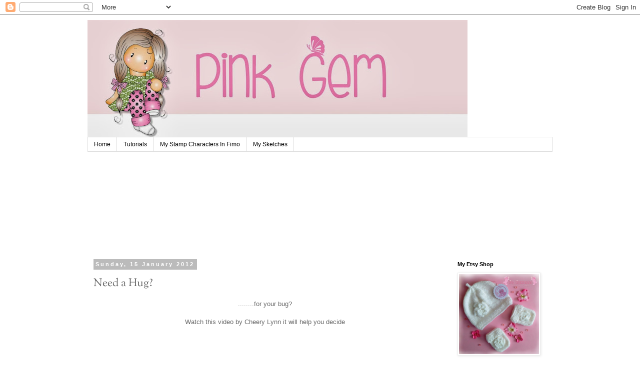

--- FILE ---
content_type: text/html; charset=UTF-8
request_url: https://pinkgem-janet.blogspot.com/2012/01/need-hug.html
body_size: 19624
content:
<!DOCTYPE html>
<html class='v2' dir='ltr' lang='en-GB'>
<head>
<link href='https://www.blogger.com/static/v1/widgets/335934321-css_bundle_v2.css' rel='stylesheet' type='text/css'/>
<meta content='width=1100' name='viewport'/>
<meta content='text/html; charset=UTF-8' http-equiv='Content-Type'/>
<meta content='blogger' name='generator'/>
<link href='https://pinkgem-janet.blogspot.com/favicon.ico' rel='icon' type='image/x-icon'/>
<link href='http://pinkgem-janet.blogspot.com/2012/01/need-hug.html' rel='canonical'/>
<link rel="alternate" type="application/atom+xml" title="Pink Gem - Atom" href="https://pinkgem-janet.blogspot.com/feeds/posts/default" />
<link rel="alternate" type="application/rss+xml" title="Pink Gem - RSS" href="https://pinkgem-janet.blogspot.com/feeds/posts/default?alt=rss" />
<link rel="service.post" type="application/atom+xml" title="Pink Gem - Atom" href="https://www.blogger.com/feeds/7580516571835089816/posts/default" />

<link rel="alternate" type="application/atom+xml" title="Pink Gem - Atom" href="https://pinkgem-janet.blogspot.com/feeds/7991075243235304609/comments/default" />
<!--Can't find substitution for tag [blog.ieCssRetrofitLinks]-->
<link href='https://i.ytimg.com/vi/AWbe45Uz3eM/hqdefault.jpg' rel='image_src'/>
<meta content='http://pinkgem-janet.blogspot.com/2012/01/need-hug.html' property='og:url'/>
<meta content='Need a Hug?' property='og:title'/>
<meta content='........for your bug?  Watch this video by Cheery Lynn it will help you decide     If you visit the Cheery Lynn website here  you will find ...' property='og:description'/>
<meta content='https://lh3.googleusercontent.com/blogger_img_proxy/AEn0k_vda_TFwNdOQy2ZciuDys-_nRtSyyFR2ctpUYputTUT_7RTlTKti2LlX02U6rc_njB-0jVSyKr3OzcmT-JjlxMrqsq-4GqtrmnFiw7zHfTOFqcM5w=w1200-h630-n-k-no-nu' property='og:image'/>
<title>Pink Gem: Need a Hug?</title>
<style type='text/css'>@font-face{font-family:'Sorts Mill Goudy';font-style:normal;font-weight:400;font-display:swap;src:url(//fonts.gstatic.com/s/sortsmillgoudy/v16/Qw3GZR9MED_6PSuS_50nEaVrfzgEbHoEig.ttf)format('truetype');}</style>
<style id='page-skin-1' type='text/css'><!--
/*
-----------------------------------------------
Blogger Template Style
Name:     Simple
Designer: Blogger
URL:      www.blogger.com
----------------------------------------------- */
/* Content
----------------------------------------------- */
body {
font: normal normal 12px 'Trebuchet MS', Trebuchet, Verdana, sans-serif;
color: #666666;
background: #ffffff none repeat scroll top left;
padding: 0 0 0 0;
}
html body .region-inner {
min-width: 0;
max-width: 100%;
width: auto;
}
h2 {
font-size: 22px;
}
a:link {
text-decoration:none;
color: #2288bb;
}
a:visited {
text-decoration:none;
color: #ff32a9;
}
a:hover {
text-decoration:underline;
color: #33aaff;
}
.body-fauxcolumn-outer .fauxcolumn-inner {
background: transparent none repeat scroll top left;
_background-image: none;
}
.body-fauxcolumn-outer .cap-top {
position: absolute;
z-index: 1;
height: 400px;
width: 100%;
}
.body-fauxcolumn-outer .cap-top .cap-left {
width: 100%;
background: transparent none repeat-x scroll top left;
_background-image: none;
}
.content-outer {
-moz-box-shadow: 0 0 0 rgba(0, 0, 0, .15);
-webkit-box-shadow: 0 0 0 rgba(0, 0, 0, .15);
-goog-ms-box-shadow: 0 0 0 #333333;
box-shadow: 0 0 0 rgba(0, 0, 0, .15);
margin-bottom: 1px;
}
.content-inner {
padding: 10px 40px;
}
.content-inner {
background-color: #ffffff;
}
/* Header
----------------------------------------------- */
.header-outer {
background: transparent none repeat-x scroll 0 -400px;
_background-image: none;
}
.Header h1 {
font: normal normal 40px 'Trebuchet MS',Trebuchet,Verdana,sans-serif;
color: #000000;
text-shadow: 0 0 0 rgba(0, 0, 0, .2);
}
.Header h1 a {
color: #000000;
}
.Header .description {
font-size: 18px;
color: #000000;
}
.header-inner .Header .titlewrapper {
padding: 22px 0;
}
.header-inner .Header .descriptionwrapper {
padding: 0 0;
}
/* Tabs
----------------------------------------------- */
.tabs-inner .section:first-child {
border-top: 0 solid #dddddd;
}
.tabs-inner .section:first-child ul {
margin-top: -1px;
border-top: 1px solid #dddddd;
border-left: 1px solid #dddddd;
border-right: 1px solid #dddddd;
}
.tabs-inner .widget ul {
background: transparent none repeat-x scroll 0 -800px;
_background-image: none;
border-bottom: 1px solid #dddddd;
margin-top: 0;
margin-left: -30px;
margin-right: -30px;
}
.tabs-inner .widget li a {
display: inline-block;
padding: .6em 1em;
font: normal normal 12px 'Trebuchet MS', Trebuchet, Verdana, sans-serif;
color: #000000;
border-left: 1px solid #ffffff;
border-right: 1px solid #dddddd;
}
.tabs-inner .widget li:first-child a {
border-left: none;
}
.tabs-inner .widget li.selected a, .tabs-inner .widget li a:hover {
color: #000000;
background-color: #eeeeee;
text-decoration: none;
}
/* Columns
----------------------------------------------- */
.main-outer {
border-top: 0 solid transparent;
}
.fauxcolumn-left-outer .fauxcolumn-inner {
border-right: 1px solid transparent;
}
.fauxcolumn-right-outer .fauxcolumn-inner {
border-left: 1px solid transparent;
}
/* Headings
----------------------------------------------- */
div.widget > h2,
div.widget h2.title {
margin: 0 0 1em 0;
font: normal bold 11px 'Trebuchet MS',Trebuchet,Verdana,sans-serif;
color: #000000;
}
/* Widgets
----------------------------------------------- */
.widget .zippy {
color: #999999;
text-shadow: 2px 2px 1px rgba(0, 0, 0, .1);
}
.widget .popular-posts ul {
list-style: none;
}
/* Posts
----------------------------------------------- */
h2.date-header {
font: normal bold 11px Arial, Tahoma, Helvetica, FreeSans, sans-serif;
}
.date-header span {
background-color: #bbbbbb;
color: #ffffff;
padding: 0.4em;
letter-spacing: 3px;
margin: inherit;
}
.main-inner {
padding-top: 35px;
padding-bottom: 65px;
}
.main-inner .column-center-inner {
padding: 0 0;
}
.main-inner .column-center-inner .section {
margin: 0 1em;
}
.post {
margin: 0 0 45px 0;
}
h3.post-title, .comments h4 {
font: normal normal 22px Sorts Mill Goudy;
margin: .75em 0 0;
}
.post-body {
font-size: 110%;
line-height: 1.4;
position: relative;
}
.post-body img, .post-body .tr-caption-container, .Profile img, .Image img,
.BlogList .item-thumbnail img {
padding: 2px;
background: #ffffff;
border: 1px solid #eeeeee;
-moz-box-shadow: 1px 1px 5px rgba(0, 0, 0, .1);
-webkit-box-shadow: 1px 1px 5px rgba(0, 0, 0, .1);
box-shadow: 1px 1px 5px rgba(0, 0, 0, .1);
}
.post-body img, .post-body .tr-caption-container {
padding: 5px;
}
.post-body .tr-caption-container {
color: #666666;
}
.post-body .tr-caption-container img {
padding: 0;
background: transparent;
border: none;
-moz-box-shadow: 0 0 0 rgba(0, 0, 0, .1);
-webkit-box-shadow: 0 0 0 rgba(0, 0, 0, .1);
box-shadow: 0 0 0 rgba(0, 0, 0, .1);
}
.post-header {
margin: 0 0 1.5em;
line-height: 1.6;
font-size: 90%;
}
.post-footer {
margin: 20px -2px 0;
padding: 5px 10px;
color: #666666;
background-color: #eeeeee;
border-bottom: 1px solid #eeeeee;
line-height: 1.6;
font-size: 90%;
}
#comments .comment-author {
padding-top: 1.5em;
border-top: 1px solid transparent;
background-position: 0 1.5em;
}
#comments .comment-author:first-child {
padding-top: 0;
border-top: none;
}
.avatar-image-container {
margin: .2em 0 0;
}
#comments .avatar-image-container img {
border: 1px solid #eeeeee;
}
/* Comments
----------------------------------------------- */
.comments .comments-content .icon.blog-author {
background-repeat: no-repeat;
background-image: url([data-uri]);
}
.comments .comments-content .loadmore a {
border-top: 1px solid #999999;
border-bottom: 1px solid #999999;
}
.comments .comment-thread.inline-thread {
background-color: #eeeeee;
}
.comments .continue {
border-top: 2px solid #999999;
}
/* Accents
---------------------------------------------- */
.section-columns td.columns-cell {
border-left: 1px solid transparent;
}
.blog-pager {
background: transparent url(//www.blogblog.com/1kt/simple/paging_dot.png) repeat-x scroll top center;
}
.blog-pager-older-link, .home-link,
.blog-pager-newer-link {
background-color: #ffffff;
padding: 5px;
}
.footer-outer {
border-top: 1px dashed #bbbbbb;
}
/* Mobile
----------------------------------------------- */
body.mobile  {
background-size: auto;
}
.mobile .body-fauxcolumn-outer {
background: transparent none repeat scroll top left;
}
.mobile .body-fauxcolumn-outer .cap-top {
background-size: 100% auto;
}
.mobile .content-outer {
-webkit-box-shadow: 0 0 3px rgba(0, 0, 0, .15);
box-shadow: 0 0 3px rgba(0, 0, 0, .15);
}
.mobile .tabs-inner .widget ul {
margin-left: 0;
margin-right: 0;
}
.mobile .post {
margin: 0;
}
.mobile .main-inner .column-center-inner .section {
margin: 0;
}
.mobile .date-header span {
padding: 0.1em 10px;
margin: 0 -10px;
}
.mobile h3.post-title {
margin: 0;
}
.mobile .blog-pager {
background: transparent none no-repeat scroll top center;
}
.mobile .footer-outer {
border-top: none;
}
.mobile .main-inner, .mobile .footer-inner {
background-color: #ffffff;
}
.mobile-index-contents {
color: #666666;
}
.mobile-link-button {
background-color: #2288bb;
}
.mobile-link-button a:link, .mobile-link-button a:visited {
color: #ffffff;
}
.mobile .tabs-inner .section:first-child {
border-top: none;
}
.mobile .tabs-inner .PageList .widget-content {
background-color: #eeeeee;
color: #000000;
border-top: 1px solid #dddddd;
border-bottom: 1px solid #dddddd;
}
.mobile .tabs-inner .PageList .widget-content .pagelist-arrow {
border-left: 1px solid #dddddd;
}

--></style>
<style id='template-skin-1' type='text/css'><!--
body {
min-width: 1010px;
}
.content-outer, .content-fauxcolumn-outer, .region-inner {
min-width: 1010px;
max-width: 1010px;
_width: 1010px;
}
.main-inner .columns {
padding-left: 0;
padding-right: 220px;
}
.main-inner .fauxcolumn-center-outer {
left: 0;
right: 220px;
/* IE6 does not respect left and right together */
_width: expression(this.parentNode.offsetWidth -
parseInt("0") -
parseInt("220px") + 'px');
}
.main-inner .fauxcolumn-left-outer {
width: 0;
}
.main-inner .fauxcolumn-right-outer {
width: 220px;
}
.main-inner .column-left-outer {
width: 0;
right: 100%;
margin-left: -0;
}
.main-inner .column-right-outer {
width: 220px;
margin-right: -220px;
}
#layout {
min-width: 0;
}
#layout .content-outer {
min-width: 0;
width: 800px;
}
#layout .region-inner {
min-width: 0;
width: auto;
}
body#layout div.add_widget {
padding: 8px;
}
body#layout div.add_widget a {
margin-left: 32px;
}
--></style>
<link href='https://www.blogger.com/dyn-css/authorization.css?targetBlogID=7580516571835089816&amp;zx=f7e19286-665c-48d7-9513-31078dd10ddd' media='none' onload='if(media!=&#39;all&#39;)media=&#39;all&#39;' rel='stylesheet'/><noscript><link href='https://www.blogger.com/dyn-css/authorization.css?targetBlogID=7580516571835089816&amp;zx=f7e19286-665c-48d7-9513-31078dd10ddd' rel='stylesheet'/></noscript>
<meta name='google-adsense-platform-account' content='ca-host-pub-1556223355139109'/>
<meta name='google-adsense-platform-domain' content='blogspot.com'/>

</head>
<body class='loading variant-simplysimple'>
<div class='navbar section' id='navbar' name='Navbar'><div class='widget Navbar' data-version='1' id='Navbar1'><script type="text/javascript">
    function setAttributeOnload(object, attribute, val) {
      if(window.addEventListener) {
        window.addEventListener('load',
          function(){ object[attribute] = val; }, false);
      } else {
        window.attachEvent('onload', function(){ object[attribute] = val; });
      }
    }
  </script>
<div id="navbar-iframe-container"></div>
<script type="text/javascript" src="https://apis.google.com/js/platform.js"></script>
<script type="text/javascript">
      gapi.load("gapi.iframes:gapi.iframes.style.bubble", function() {
        if (gapi.iframes && gapi.iframes.getContext) {
          gapi.iframes.getContext().openChild({
              url: 'https://www.blogger.com/navbar/7580516571835089816?po\x3d7991075243235304609\x26origin\x3dhttps://pinkgem-janet.blogspot.com',
              where: document.getElementById("navbar-iframe-container"),
              id: "navbar-iframe"
          });
        }
      });
    </script><script type="text/javascript">
(function() {
var script = document.createElement('script');
script.type = 'text/javascript';
script.src = '//pagead2.googlesyndication.com/pagead/js/google_top_exp.js';
var head = document.getElementsByTagName('head')[0];
if (head) {
head.appendChild(script);
}})();
</script>
</div></div>
<div class='body-fauxcolumns'>
<div class='fauxcolumn-outer body-fauxcolumn-outer'>
<div class='cap-top'>
<div class='cap-left'></div>
<div class='cap-right'></div>
</div>
<div class='fauxborder-left'>
<div class='fauxborder-right'></div>
<div class='fauxcolumn-inner'>
</div>
</div>
<div class='cap-bottom'>
<div class='cap-left'></div>
<div class='cap-right'></div>
</div>
</div>
</div>
<div class='content'>
<div class='content-fauxcolumns'>
<div class='fauxcolumn-outer content-fauxcolumn-outer'>
<div class='cap-top'>
<div class='cap-left'></div>
<div class='cap-right'></div>
</div>
<div class='fauxborder-left'>
<div class='fauxborder-right'></div>
<div class='fauxcolumn-inner'>
</div>
</div>
<div class='cap-bottom'>
<div class='cap-left'></div>
<div class='cap-right'></div>
</div>
</div>
</div>
<div class='content-outer'>
<div class='content-cap-top cap-top'>
<div class='cap-left'></div>
<div class='cap-right'></div>
</div>
<div class='fauxborder-left content-fauxborder-left'>
<div class='fauxborder-right content-fauxborder-right'></div>
<div class='content-inner'>
<header>
<div class='header-outer'>
<div class='header-cap-top cap-top'>
<div class='cap-left'></div>
<div class='cap-right'></div>
</div>
<div class='fauxborder-left header-fauxborder-left'>
<div class='fauxborder-right header-fauxborder-right'></div>
<div class='region-inner header-inner'>
<div class='header section' id='header' name='Header'><div class='widget Header' data-version='1' id='Header1'>
<div id='header-inner'>
<a href='https://pinkgem-janet.blogspot.com/' style='display: block'>
<img alt='Pink Gem' height='235px; ' id='Header1_headerimg' src='https://blogger.googleusercontent.com/img/b/R29vZ2xl/AVvXsEg0Gn5CpCm64mplmCCV_1xYiOlDfx99S41xGbEywQlacDHSDsqx8ROOdlEX8b4YMAbSqVOrS2xwvGr8Jli4EnR2sGO6ur4AUIATuD-RUx4NLcIlOr7v3HQLRiUO2p1oi0lg5orAJ2C3wzQa/s760/3.jpg' style='display: block' width='760px; '/>
</a>
</div>
</div></div>
</div>
</div>
<div class='header-cap-bottom cap-bottom'>
<div class='cap-left'></div>
<div class='cap-right'></div>
</div>
</div>
</header>
<div class='tabs-outer'>
<div class='tabs-cap-top cap-top'>
<div class='cap-left'></div>
<div class='cap-right'></div>
</div>
<div class='fauxborder-left tabs-fauxborder-left'>
<div class='fauxborder-right tabs-fauxborder-right'></div>
<div class='region-inner tabs-inner'>
<div class='tabs section' id='crosscol' name='Cross-column'><div class='widget PageList' data-version='1' id='PageList1'>
<h2>Pages</h2>
<div class='widget-content'>
<ul>
<li>
<a href='https://pinkgem-janet.blogspot.com/'>Home</a>
</li>
<li>
<a href='https://pinkgem-janet.blogspot.com/p/promarker-colouring-tutorials.html'>Tutorials</a>
</li>
<li>
<a href='https://pinkgem-janet.blogspot.com/p/my-stamp-characters-in-fimo.html'>My Stamp Characters In Fimo</a>
</li>
<li>
<a href='https://pinkgem-janet.blogspot.com/p/my-sketches.html'>My Sketches</a>
</li>
</ul>
<div class='clear'></div>
</div>
</div></div>
<div class='tabs section' id='crosscol-overflow' name='Cross-Column 2'><div class='widget Followers' data-version='1' id='Followers2'>
<h2 class='title'>Followers</h2>
<div class='widget-content'>
<div id='Followers2-wrapper'>
<div style='margin-right:2px;'>
<div><script type="text/javascript" src="https://apis.google.com/js/platform.js"></script>
<div id="followers-iframe-container"></div>
<script type="text/javascript">
    window.followersIframe = null;
    function followersIframeOpen(url) {
      gapi.load("gapi.iframes", function() {
        if (gapi.iframes && gapi.iframes.getContext) {
          window.followersIframe = gapi.iframes.getContext().openChild({
            url: url,
            where: document.getElementById("followers-iframe-container"),
            messageHandlersFilter: gapi.iframes.CROSS_ORIGIN_IFRAMES_FILTER,
            messageHandlers: {
              '_ready': function(obj) {
                window.followersIframe.getIframeEl().height = obj.height;
              },
              'reset': function() {
                window.followersIframe.close();
                followersIframeOpen("https://www.blogger.com/followers/frame/7580516571835089816?colors\x3dCgt0cmFuc3BhcmVudBILdHJhbnNwYXJlbnQaByM2NjY2NjYiByMyMjg4YmIqByNmZmZmZmYyByMwMDAwMDA6ByM2NjY2NjZCByMyMjg4YmJKByM5OTk5OTlSByMyMjg4YmJaC3RyYW5zcGFyZW50\x26pageSize\x3d21\x26hl\x3den-GB\x26origin\x3dhttps://pinkgem-janet.blogspot.com");
              },
              'open': function(url) {
                window.followersIframe.close();
                followersIframeOpen(url);
              }
            }
          });
        }
      });
    }
    followersIframeOpen("https://www.blogger.com/followers/frame/7580516571835089816?colors\x3dCgt0cmFuc3BhcmVudBILdHJhbnNwYXJlbnQaByM2NjY2NjYiByMyMjg4YmIqByNmZmZmZmYyByMwMDAwMDA6ByM2NjY2NjZCByMyMjg4YmJKByM5OTk5OTlSByMyMjg4YmJaC3RyYW5zcGFyZW50\x26pageSize\x3d21\x26hl\x3den-GB\x26origin\x3dhttps://pinkgem-janet.blogspot.com");
  </script></div>
</div>
</div>
<div class='clear'></div>
</div>
</div></div>
</div>
</div>
<div class='tabs-cap-bottom cap-bottom'>
<div class='cap-left'></div>
<div class='cap-right'></div>
</div>
</div>
<div class='main-outer'>
<div class='main-cap-top cap-top'>
<div class='cap-left'></div>
<div class='cap-right'></div>
</div>
<div class='fauxborder-left main-fauxborder-left'>
<div class='fauxborder-right main-fauxborder-right'></div>
<div class='region-inner main-inner'>
<div class='columns fauxcolumns'>
<div class='fauxcolumn-outer fauxcolumn-center-outer'>
<div class='cap-top'>
<div class='cap-left'></div>
<div class='cap-right'></div>
</div>
<div class='fauxborder-left'>
<div class='fauxborder-right'></div>
<div class='fauxcolumn-inner'>
</div>
</div>
<div class='cap-bottom'>
<div class='cap-left'></div>
<div class='cap-right'></div>
</div>
</div>
<div class='fauxcolumn-outer fauxcolumn-left-outer'>
<div class='cap-top'>
<div class='cap-left'></div>
<div class='cap-right'></div>
</div>
<div class='fauxborder-left'>
<div class='fauxborder-right'></div>
<div class='fauxcolumn-inner'>
</div>
</div>
<div class='cap-bottom'>
<div class='cap-left'></div>
<div class='cap-right'></div>
</div>
</div>
<div class='fauxcolumn-outer fauxcolumn-right-outer'>
<div class='cap-top'>
<div class='cap-left'></div>
<div class='cap-right'></div>
</div>
<div class='fauxborder-left'>
<div class='fauxborder-right'></div>
<div class='fauxcolumn-inner'>
</div>
</div>
<div class='cap-bottom'>
<div class='cap-left'></div>
<div class='cap-right'></div>
</div>
</div>
<!-- corrects IE6 width calculation -->
<div class='columns-inner'>
<div class='column-center-outer'>
<div class='column-center-inner'>
<div class='main section' id='main' name='Main'><div class='widget Blog' data-version='1' id='Blog1'>
<div class='blog-posts hfeed'>

          <div class="date-outer">
        
<h2 class='date-header'><span>Sunday, 15 January 2012</span></h2>

          <div class="date-posts">
        
<div class='post-outer'>
<div class='post hentry uncustomized-post-template' itemprop='blogPost' itemscope='itemscope' itemtype='http://schema.org/BlogPosting'>
<meta content='https://i.ytimg.com/vi/AWbe45Uz3eM/hqdefault.jpg' itemprop='image_url'/>
<meta content='7580516571835089816' itemprop='blogId'/>
<meta content='7991075243235304609' itemprop='postId'/>
<a name='7991075243235304609'></a>
<h3 class='post-title entry-title' itemprop='name'>
Need a Hug?
</h3>
<div class='post-header'>
<div class='post-header-line-1'></div>
</div>
<div class='post-body entry-content' id='post-body-7991075243235304609' itemprop='description articleBody'>
<div style="text-align: center;">........for your bug?</div><div style="text-align: center;"><br />
</div><div style="text-align: center;">Watch this video by Cheery Lynn it will help you decide<br />
<br />
</div><div style="text-align: center;"><iframe allowfullscreen="" frameborder="0" height="360" src="//www.youtube.com/embed/AWbe45Uz3eM?feature=player_embedded" width="640"></iframe><br />
<br />
If you visit the Cheery Lynn website <a href="http://www.cheerylynndesigns.com/pages/videos.html">here</a>&nbsp;you will find lots of workshop videos showing how you can use their beautiful dies in all &nbsp;the universal machines available on todays &nbsp;craft market<br />
<br />
We have a selection of Cheery Lynn dies and the 'Cuttlehug' in stock at Pink Gem Designs......you can find them in our die cutting section <a href="http://www.pinkgemdesigns.com/catalog/cutting-embossing-dies-c-128.html">here</a></div><div style="text-align: center;"><br />
When you are in our die cutting section &nbsp;also check out the Spellbinders Nestabilities, Donna Salazar and Grand Nestabilities which have all been reduced to make them some of the cheapest around<br />
<br />
</div><div style="text-align: center;"><a href="http://s87.photobucket.com/albums/k140/damitjanet_2006/?action=view&amp;current=new-1.png" target="_blank"><img alt="Photobucket" border="0" src="https://lh3.googleusercontent.com/blogger_img_proxy/AEn0k_sYP_bc_T-gP_usvTHXRqFbgWXjnLpIh2vi5aF2UGbwmu-pLfAnqjxCou5jVj5lYdz8CNAltV-WtvL5ys0h7of01cXPLdIxggccV1-2p7oG9bJkvc8BGff6DIMSI59s6oqKQa8=s0-d"></a></div>
<div class='post-share-buttons'>
<a class='goog-inline-block share-button sb-email' href='&target=email' target='_blank' title='Email This'><span class='share-button-link-text'>Email This</span></a><a class='goog-inline-block share-button sb-blog' href='&target=blog' onclick='window.open(this.href, "_blank", "height=270,width=475"); return false;' target='_blank' title='BlogThis!'><span class='share-button-link-text'>BlogThis!</span></a><a class='goog-inline-block share-button sb-twitter' href='&target=twitter' target='_blank' title='Share to X'><span class='share-button-link-text'>Share to X</span></a><a class='goog-inline-block share-button sb-facebook' href='&target=facebook' onclick='window.open(this.href, "_blank", "height=430,width=640"); return false;' target='_blank' title='Share to Facebook'><span class='share-button-link-text'>Share to Facebook</span></a><a class='goog-inline-block share-button sb-pinterest' href='&target=pinterest' target='_blank' title='Share to Pinterest'><span class='share-button-link-text'>Share to Pinterest</span></a>
</div>
<div style='clear: both;'></div>
</div>
<div class='post-footer'>
<div class='post-footer-line post-footer-line-1'>
<span class='post-author vcard'>
Posted by
<span class='fn' itemprop='author' itemscope='itemscope' itemtype='http://schema.org/Person'>
<meta content='https://www.blogger.com/profile/16729485584705651216' itemprop='url'/>
<a href='https://www.blogger.com/profile/16729485584705651216' rel='author' title='author profile'>
<span itemprop='name'>Janet</span>
</a>
</span>
</span>
<span class='post-timestamp'>
at
<meta content='http://pinkgem-janet.blogspot.com/2012/01/need-hug.html' itemprop='url'/>
<a class='timestamp-link' href='https://pinkgem-janet.blogspot.com/2012/01/need-hug.html' rel='bookmark' title='permanent link'><abbr class='published' itemprop='datePublished' title='2012-01-15T08:15:00Z'>08:15</abbr></a>
</span>
<span class='reaction-buttons'>
</span>
<span class='star-ratings'>
</span>
<span class='post-comment-link'>
</span>
<span class='post-backlinks post-comment-link'>
</span>
<span class='post-icons'>
<span class='item-action'>
<a href='https://www.blogger.com/email-post/7580516571835089816/7991075243235304609' title='Email Post'>
<img alt="" class="icon-action" height="13" src="//img1.blogblog.com/img/icon18_email.gif" width="18">
</a>
</span>
<span class='item-control blog-admin pid-1333085028'>
<a href='https://www.blogger.com/post-edit.g?blogID=7580516571835089816&postID=7991075243235304609&from=pencil' title='Edit Post'>
<img alt='' class='icon-action' height='18' src='https://resources.blogblog.com/img/icon18_edit_allbkg.gif' width='18'/>
</a>
</span>
</span>
<div class='post-share-buttons goog-inline-block'>
</div>
</div>
<div class='post-footer-line post-footer-line-2'>
<span class='post-labels'>
</span>
</div>
<div class='post-footer-line post-footer-line-3'>
<span class='post-location'>
</span>
</div>
</div>
</div>
<div class='comments' id='comments'>
<a name='comments'></a>
<h4>3 comments:</h4>
<div id='Blog1_comments-block-wrapper'>
<dl class='avatar-comment-indent' id='comments-block'>
<dt class='comment-author ' id='c206834780941556658'>
<a name='c206834780941556658'></a>
<div class="avatar-image-container vcard"><span dir="ltr"><a href="https://www.blogger.com/profile/04975528843359908449" target="" rel="nofollow" onclick="" class="avatar-hovercard" id="av-206834780941556658-04975528843359908449"><img src="https://resources.blogblog.com/img/blank.gif" width="35" height="35" class="delayLoad" style="display: none;" longdesc="//blogger.googleusercontent.com/img/b/R29vZ2xl/AVvXsEhXGk4XKdhXVBz1Wa_SMdeTKdTRRG1ofu7ShNwmH7U-D_8Z4702b99HRb4fsKll3l9cIFAfICq-Yv9IfI9DrP-OPpJylgm27HH5F54GHx915LQHbYZT-Sq231Okg4RNfkA/s45-c/BILD0577.JPG" alt="" title="Sandra H">

<noscript><img src="//blogger.googleusercontent.com/img/b/R29vZ2xl/AVvXsEhXGk4XKdhXVBz1Wa_SMdeTKdTRRG1ofu7ShNwmH7U-D_8Z4702b99HRb4fsKll3l9cIFAfICq-Yv9IfI9DrP-OPpJylgm27HH5F54GHx915LQHbYZT-Sq231Okg4RNfkA/s45-c/BILD0577.JPG" width="35" height="35" class="photo" alt=""></noscript></a></span></div>
<a href='https://www.blogger.com/profile/04975528843359908449' rel='nofollow'>Sandra H</a>
said...
</dt>
<dd class='comment-body' id='Blog1_cmt-206834780941556658'>
<p>
Absolutely fabulous tutorial truly helpful:) Sandra H
</p>
</dd>
<dd class='comment-footer'>
<span class='comment-timestamp'>
<a href='https://pinkgem-janet.blogspot.com/2012/01/need-hug.html?showComment=1326620192011#c206834780941556658' title='comment permalink'>
15 January 2012 at 09:36
</a>
<span class='item-control blog-admin pid-439586192'>
<a class='comment-delete' href='https://www.blogger.com/comment/delete/7580516571835089816/206834780941556658' title='Delete Comment'>
<img src='https://resources.blogblog.com/img/icon_delete13.gif'/>
</a>
</span>
</span>
</dd>
<dt class='comment-author ' id='c4022185762006461223'>
<a name='c4022185762006461223'></a>
<div class="avatar-image-container vcard"><span dir="ltr"><a href="https://www.blogger.com/profile/05018003006851997065" target="" rel="nofollow" onclick="" class="avatar-hovercard" id="av-4022185762006461223-05018003006851997065"><img src="https://resources.blogblog.com/img/blank.gif" width="35" height="35" class="delayLoad" style="display: none;" longdesc="//blogger.googleusercontent.com/img/b/R29vZ2xl/AVvXsEgIVc3PJqKIaPzvA4tW5c7AeFJCTkoWT3XIikQUcBw3p1nZ6a_mOMBNycWl91hiXfTktpB8zDVDkrhJ8Ny4YZXiiBrKgIxaXTfVba53U8ECRSHqx1Q6Dz3k2NNx0OZikhM/s45-c/Emily%252527s%252BBridal%252BShower_0001.jpg" alt="" title="Joan V">

<noscript><img src="//blogger.googleusercontent.com/img/b/R29vZ2xl/AVvXsEgIVc3PJqKIaPzvA4tW5c7AeFJCTkoWT3XIikQUcBw3p1nZ6a_mOMBNycWl91hiXfTktpB8zDVDkrhJ8Ny4YZXiiBrKgIxaXTfVba53U8ECRSHqx1Q6Dz3k2NNx0OZikhM/s45-c/Emily%252527s%252BBridal%252BShower_0001.jpg" width="35" height="35" class="photo" alt=""></noscript></a></span></div>
<a href='https://www.blogger.com/profile/05018003006851997065' rel='nofollow'>Joan V</a>
said...
</dt>
<dd class='comment-body' id='Blog1_cmt-4022185762006461223'>
<p>
Whoa, thanks for the great video. The dies look fantastic. Off to go shop and look around.
</p>
</dd>
<dd class='comment-footer'>
<span class='comment-timestamp'>
<a href='https://pinkgem-janet.blogspot.com/2012/01/need-hug.html?showComment=1326637754630#c4022185762006461223' title='comment permalink'>
15 January 2012 at 14:29
</a>
<span class='item-control blog-admin pid-383158400'>
<a class='comment-delete' href='https://www.blogger.com/comment/delete/7580516571835089816/4022185762006461223' title='Delete Comment'>
<img src='https://resources.blogblog.com/img/icon_delete13.gif'/>
</a>
</span>
</span>
</dd>
<dt class='comment-author ' id='c6551016020322648166'>
<a name='c6551016020322648166'></a>
<div class="avatar-image-container vcard"><span dir="ltr"><a href="https://www.blogger.com/profile/07812275142452700122" target="" rel="nofollow" onclick="" class="avatar-hovercard" id="av-6551016020322648166-07812275142452700122"><img src="https://resources.blogblog.com/img/blank.gif" width="35" height="35" class="delayLoad" style="display: none;" longdesc="//1.bp.blogspot.com/-wb1yUV0XX7U/T7RdIlwo3MI/AAAAAAAACDg/poBEsIfL7Ek/s35/Shirl.jpg" alt="" title="Creations by Shirl">

<noscript><img src="//1.bp.blogspot.com/-wb1yUV0XX7U/T7RdIlwo3MI/AAAAAAAACDg/poBEsIfL7Ek/s35/Shirl.jpg" width="35" height="35" class="photo" alt=""></noscript></a></span></div>
<a href='https://www.blogger.com/profile/07812275142452700122' rel='nofollow'>Creations by Shirl</a>
said...
</dt>
<dd class='comment-body' id='Blog1_cmt-6551016020322648166'>
<p>
Great tips Janet~!<br />TFS!!
</p>
</dd>
<dd class='comment-footer'>
<span class='comment-timestamp'>
<a href='https://pinkgem-janet.blogspot.com/2012/01/need-hug.html?showComment=1326644342925#c6551016020322648166' title='comment permalink'>
15 January 2012 at 16:19
</a>
<span class='item-control blog-admin pid-1490464040'>
<a class='comment-delete' href='https://www.blogger.com/comment/delete/7580516571835089816/6551016020322648166' title='Delete Comment'>
<img src='https://resources.blogblog.com/img/icon_delete13.gif'/>
</a>
</span>
</span>
</dd>
</dl>
</div>
<p class='comment-footer'>
<a href='https://www.blogger.com/comment/fullpage/post/7580516571835089816/7991075243235304609' onclick=''>Post a Comment</a>
</p>
</div>
</div>

        </div></div>
      
</div>
<div class='blog-pager' id='blog-pager'>
<span id='blog-pager-newer-link'>
<a class='blog-pager-newer-link' href='https://pinkgem-janet.blogspot.com/2012/01/another-faye-digi.html' id='Blog1_blog-pager-newer-link' title='Newer Post'>Newer Post</a>
</span>
<span id='blog-pager-older-link'>
<a class='blog-pager-older-link' href='https://pinkgem-janet.blogspot.com/2012/01/ooooo-have-look-at-these.html' id='Blog1_blog-pager-older-link' title='Older Post'>Older Post</a>
</span>
<a class='home-link' href='https://pinkgem-janet.blogspot.com/'>Home</a>
</div>
<div class='clear'></div>
<div class='post-feeds'>
<div class='feed-links'>
Subscribe to:
<a class='feed-link' href='https://pinkgem-janet.blogspot.com/feeds/7991075243235304609/comments/default' target='_blank' type='application/atom+xml'>Post Comments (Atom)</a>
</div>
</div>
</div></div>
</div>
</div>
<div class='column-left-outer'>
<div class='column-left-inner'>
<aside>
</aside>
</div>
</div>
<div class='column-right-outer'>
<div class='column-right-inner'>
<aside>
<div class='sidebar section' id='sidebar-right-1'><div class='widget Image' data-version='1' id='Image2'>
<h2>My Etsy Shop</h2>
<div class='widget-content'>
<a href='https://www.etsy.com/uk/shop/PinkGingerbread?ref=si_shop'>
<img alt='My Etsy Shop' height='160' id='Image2_img' src='https://blogger.googleusercontent.com/img/b/R29vZ2xl/AVvXsEhvfYUbaXvmNn8oagvtdzWgSTo5eT7FGt8dMUV0b_yXolvB7cuvy3TVmosqkmFlCWR5N2R9q6URicNSLmcucaHwIFpdZwtMB8BpkNK68gjXUPxjNg2D0EMxmQ0xqVKvTc7tZ6vNDY_xAk8O/s1600/Moss+Stitch+Baby+Hat+and+Mitts.JPG' width='160'/>
</a>
<br/>
</div>
<div class='clear'></div>
</div><div class='widget HTML' data-version='1' id='HTML7'>
<h2 class='title'>Click On The Image</h2>
<div class='widget-content'>
<a href="http://www.pinkgemdesigns.com/catalog/"><img border="0" src="https://lh3.googleusercontent.com/blogger_img_proxy/AEn0k_vDSZIWiYeFYO-hOd-N9SWFWwC845-iqEzP7HhKWPtuZrSxTO52Tx2MbnwQnzxKQFAnrQeYI9AmfGYA71E_pTW3c5AIj0kHDXlf4sJV5bw-xfkLeTWXjkSThWplQuXp67p6TMz7QTpxjAT7=s0-d"></a>
</div>
<div class='clear'></div>
</div><div class='widget Profile' data-version='1' id='Profile1'>
<h2>About Me</h2>
<div class='widget-content'>
<a href='https://www.blogger.com/profile/16729485584705651216'><img alt='My photo' class='profile-img' height='60' src='//blogger.googleusercontent.com/img/b/R29vZ2xl/AVvXsEiM7qjRgcA2QB8m9Rto57Tx749RIQbUcs2YY9MExSgm7TZzFJpmAL-4-nnlDvpU8rJC-0Hq5MAB3eo7oey19lSDaFMGmgNBGncaNm9DLJcFbkEJeNW7mhP0wqdHwabrfw/s220/Photo-0254.jpg' width='80'/></a>
<dl class='profile-datablock'>
<dt class='profile-data'>
<a class='profile-name-link g-profile' href='https://www.blogger.com/profile/16729485584705651216' rel='author' style='background-image: url(//www.blogger.com/img/logo-16.png);'>
Janet
</a>
</dt>
<dd class='profile-textblock'>I am a mother of two grown up sons and one grown up daughter. I also have four beautiful grandchildren. I have a gorgeous little Cairn Terrier called Gem and my favourite colour is Pink and that is how I arrived at my blog title. I stumbled across card making in October 2007 and I haven't stopped since.I just love it!I also like to do a bit of doodling and own my own stamp company Pink Gem Designs!</dd>
</dl>
<a class='profile-link' href='https://www.blogger.com/profile/16729485584705651216' rel='author'>View my complete profile</a>
<div class='clear'></div>
</div>
</div><div class='widget Image' data-version='1' id='Image1'>
<h2>Gem</h2>
<div class='widget-content'>
<img alt='Gem' height='269' id='Image1_img' src='https://blogger.googleusercontent.com/img/b/R29vZ2xl/AVvXsEgt40805Wse4VzNhLc9ekBr6akwhQ05xDNEaaAq2yPLdLQeqsfAmW_I1jmjVCBSWFc6rMvrJlZ1zjUPB7d6YXHWRWBvF8b5ABS4NhsWctJdhcDbpa7duXM_6XC8lNnf0QJ2vXTT4w335iA/s269/Image002.jpg' width='202'/>
<br/>
<span class='caption'>My little Cairn Terrier</span>
</div>
<div class='clear'></div>
</div><div class='widget HTML' data-version='1' id='HTML21'>
<h2 class='title'>Follow this blog with bloglovin</h2>
<div class='widget-content'>
<a title="Follow Pink Gem on Bloglovin" href="http://www.bloglovin.com/en/blog/3387956"><img alt="Follow on Bloglovin" src="https://lh3.googleusercontent.com/blogger_img_proxy/AEn0k_sP2IW3vO01_7t4ew1un4H2j7lpwrXGKsLWrlV9HOENOIXQ1yuVNfE_qT8_2lXdXAK-pZp6zyQRNKwTgKhBahUyaDattZYPq49SJbMAoW_HiUK-bM33ljTYU_xZnVY0Vhk7VQ=s0-d" border="0"></a>
</div>
<div class='clear'></div>
</div><div class='widget LinkList' data-version='1' id='LinkList6'>
<h2>Pink Gem DT</h2>
<div class='widget-content'>
<ul>
<li><a href='http://pinkgem-janet.blogspot.com/'>Me - Owner UK</a></li>
<li><a href='http://nanaseaside.blogspot.co.uk/'>Christine Challenge Co-ordinator- UK</a></li>
<li><a href='http://bothsidesofthepaper.blogspot.com/'>Katie USA</a></li>
<li><a href='http://fairybluebellscraftadventure.blogspot.co.uk/'>Debbie - UK</a></li>
<li><a href='http://myhappyplace-donna.blogspot.co.uk/'>Donna Mosley - UK</a></li>
<li><a href='http://craftinghelen.blogspot.co.uk/'>Helen - UK</a></li>
<li><a href='http://kelly-lloyd.blogspot.co.uk/'>Kelly Lloyd - UK</a></li>
<li><a href='http://craftingbelle.blogspot.co.uk/'>Lisa W - UK</a></li>
<li><a href='http://handcraftedespeciallyforyou.blogspot.co.uk/'>Debbie S - UK</a></li>
<li><a href='http://bearhousecreations.blogspot.co.uk/'>Sue - UK</a></li>
<li><a href='http://confessionsofapapersniffer.blogspot.co.uk/'>Wendy - UK</a></li>
<li><a href='http://nettyscards.blogspot.co.uk/'>Annette - UK</a></li>
</ul>
<div class='clear'></div>
</div>
</div><div class='widget Image' data-version='1' id='Image13'>
<div class='widget-content'>
<a href='http://pinkgemdesignsinspiration.blogspot.co.uk/'>
<img alt='' height='120' id='Image13_img' src='https://blogger.googleusercontent.com/img/b/R29vZ2xl/AVvXsEg84ntKkfIsLLTChyphenhyphen2K1Cr8vuyN7QCWPnaOi6CgIHJh7KzmOaXNs0XBYyfIX2VLA1juQVq4iDnLJp_nm8fIVkkI57ZbXvWSGxQON94maBddcd64YQ-Ev6tLrH0CzqDAKvg0xKlCBBqrWh-M/s195/Gems+of+Inspiration.jpg' width='195'/>
</a>
<br/>
</div>
<div class='clear'></div>
</div><div class='widget Image' data-version='1' id='Image14'>
<div class='widget-content'>
<a href='http://pinkgemdesignsinspiration.blogspot.co.uk/'>
<img alt='' height='136' id='Image14_img' src='https://blogger.googleusercontent.com/img/b/R29vZ2xl/AVvXsEjOJerokse9us7L8r2oOdSPrNQL7SnxISfW-jyN5H0f0clMxJuJar3yuTcedT8CC2lK7dmX8arWUPBHriQEkYyf4o2Fk9PR9G9DQukZNGT3SicrhBjQ6r7jWKjEAChhOexYJuWLuqn8u6Cz/s195/gem+of+inspiration+2.jpg' width='195'/>
</a>
<br/>
</div>
<div class='clear'></div>
</div><div class='widget HTML' data-version='1' id='HTML13'>
<div class='widget-content'>
<a target=_blank href="http://www.inlinkz.com/?refId=1588"><img style="vertical-align: middle" border="0" src="https://lh3.googleusercontent.com/blogger_img_proxy/AEn0k_viFK1Qhma-HSJvztPUSRIyc7HbHd_G5g6w8qu2iAzkFO9p_msJij1p4R1sAeIxHg2lD7E5SL6G4ATWqt4EENSY9tTD3VN7wS4=s0-d"></a>
</div>
<div class='clear'></div>
</div><div class='widget Image' data-version='1' id='Image3'>
<div class='widget-content'>
<a href='http://jenjen.typepad.com/stoppiracy/2005/11/why_its_not_ok_.html'>
<img alt='' height='49' id='Image3_img' src='https://blogger.googleusercontent.com/img/b/R29vZ2xl/AVvXsEiHq3gd7kjAvXunoLHP45iS9NVA7YIFktyXp4DcG4fh_nP2qgxKSz3PhgRK0cY34D70byKoKZl_UQ4UsWAz64lSdc4e9OD7YPIBoYEZUpG-sspae0hlhm1iiCIHHuuM06zhi2_56LCVvLSK/s194/6a00d8341c7b4953ef00e54f4845758833-640wi.jpg' width='194'/>
</a>
<br/>
</div>
<div class='clear'></div>
</div><div class='widget HTML' data-version='1' id='HTML9'>
<div class='widget-content'>
<script src="//www.linkyfollowers.com/include_follower1.aspx?widgetid=5636&amp;show=64" type="text/javascript"></script>
</div>
<div class='clear'></div>
</div><div class='widget HTML' data-version='1' id='HTML3'>
<div class='widget-content'>
<a href="http://pinterest.com/pinkgem/"><img src="https://lh3.googleusercontent.com/blogger_img_proxy/AEn0k_s7No6kxRKRGblHppkrvjIFCxN2KUVgmch4QSrG84Z8rXtwc21quj6JNFDcetWoPkis5Uk5bOqPJO-HAvhWGnM-swBWGuISZRcRmoNjYJtTg6FEhyxtD2rCeQR3kQbqCq1jHcQQ0cDy9X8=s0-d" width="156" height="26" alt="Follow Me on Pinterest"></a>
</div>
<div class='clear'></div>
</div><div class='widget HTML' data-version='1' id='HTML18'>
<h2 class='title'>Pink Gem Designs Store</h2>
<div class='widget-content'>
<a href="http://www.pinkgemdesigns.com/catalog/"><img border="0" src="https://lh3.googleusercontent.com/blogger_img_proxy/AEn0k_vKPbXHzaIf69DyawtpLp7K0TTdhQVxmKa5L2reaTbOwM1evEyUTqvJkfuZnoggwAr37xVkPjbyxS0IKuSxa0TomBkYfjZhvYCFqJ3VumeE32tBIEd1RloByWZW9k6uBsaLec2Zhk4CrCAwxRzU0J41_g6Cvnpamyj1=s0-d"></a>
</div>
<div class='clear'></div>
</div><div class='widget Image' data-version='1' id='Image10'>
<div class='widget-content'>
<a href='http://www.etsy.com/shop/PinkGemDesigns?ref=si_shop'>
<img alt='' height='84' id='Image10_img' src='https://blogger.googleusercontent.com/img/b/R29vZ2xl/AVvXsEggE3ljyxfcyjI3KdPM3mWH7NFWVBXlRlxmos2H6HrU5COa2_h5v_Vw0wLoD7-9GLxWykz5HBiCArJw7QohyQknHb3n6EQXDunl9r2MNgJbEhjb_qDjn5qNwrHSSV0iYpA2vumzWiMSy05B/s187/Untitled-1.png' width='187'/>
</a>
<br/>
<span class='caption'>Some of my work can be found here</span>
</div>
<div class='clear'></div>
</div><div class='widget HTML' data-version='1' id='HTML23'>
<h2 class='title'>Follow Us On Facebook</h2>
<div class='widget-content'>
<iframe src="http://www.facebook.com/plugins/likebox.php?href=http%3A%2F%2Fwww.facebook.com%2Fpages%2FPink-Gem-Designs%2F265125136834163&amp;width=292&amp;colorscheme=light&amp;show_faces=false&amp;border_color&amp;stream=false&amp;header=false&amp;height=62" scrolling="no" frameborder="0" style="border:none; overflow:hidden; width:292px; height:62px;" allowtransparency="true"></iframe>
</div>
<div class='clear'></div>
</div><div class='widget Image' data-version='1' id='Image16'>
<h2>My Ebay Store</h2>
<div class='widget-content'>
<a href='http://stores.ebay.co.uk/pinkgemdesigns'>
<img alt='My Ebay Store' height='95' id='Image16_img' src='https://blogger.googleusercontent.com/img/b/R29vZ2xl/AVvXsEj-_VXGzB3qypfV6GP0yGeA1TKNC9_xwGco2bvgjJY0Z2Djer0LjvnexZGPNk9ZoHni1aEcESCXk2PNV8M8Y9x_xeMtpNwSOx0SQaTa8Iu7lMU-GwlLbYPo8PgQUUAW1MBXRnfAfn0ynzgQ/s187/imagesCA80IJ60.jpg' width='127'/>
</a>
<br/>
</div>
<div class='clear'></div>
</div><div class='widget Text' data-version='1' id='Text3'>
<h2 class='title'>Email</h2>
<div class='widget-content'>
<a href="mailto:pinkgemdesigns@googlemail.com">pinkgemdesigns@googlemail.com</a> <br />
</div>
<div class='clear'></div>
</div><div class='widget HTML' data-version='1' id='HTML12'>
<h2 class='title'>16/4/11</h2>
<div class='widget-content'>
<a href="http://www.kelliewinnell.com.au/magnolia/"><img src="https://lh3.googleusercontent.com/blogger_img_proxy/AEn0k_ve-GT3_6At2ffBxKdYHtv7nSjXlh8FdDyWBXPPCWgoubFXXQGkUg3tlDIhriFQDYD3Pj3E36l76noeOSvxNXa0HOkVPdHZaOW7nOsmGqjkVgNSF0_MSLpU0sJeNTC-=s0-d" border="0" alt="Top 5.."></a>
</div>
<div class='clear'></div>
</div><div class='widget Image' data-version='1' id='Image15'>
<h2>Click The Piccy To Find Todays Challenges</h2>
<div class='widget-content'>
<a href='http://felineplayful.blogspot.com/'>
<img alt='Click The Piccy To Find Todays Challenges' height='135' id='Image15_img' src='https://blogger.googleusercontent.com/img/b/R29vZ2xl/AVvXsEjbb4tPw4qT9IVwb-MA6ge_942m2CaFGg7G8gmQbdRKdl9q43VikIAGivsfUN7f3NL7adjeUKd9L9zqPPCL1EmzguwqPoNkrdL2QX48ZlnWH01lLtE-5tYKdFy2k-sLOlaqWHDmsUDGDLTe/s187/Blog_Badge.jpg' width='135'/>
</a>
<br/>
</div>
<div class='clear'></div>
</div><div class='widget Image' data-version='1' id='Image9'>
<h2>Take the badge and spread the word!</h2>
<div class='widget-content'>
<a href='http://pinkgemchallengeblog.blogspot.com/'>
<img alt='Take the badge and spread the word!' height='83' id='Image9_img' src='https://blogger.googleusercontent.com/img/b/R29vZ2xl/AVvXsEhpWG-w9u-MkdLKiTxLxkHjpQpRDyLHkc6Ybc575ZEo_e8uWmJojvhQY9314lzFwpp_ufee3Ch8RZGGT-6L1V59UIjmLy9raUSOdPb2E21uheB0KDNcuknaxNj1a_WhmoyjQfIpCxjetCE/s187/AGemofaChallengeStillBanner.jpg' width='187'/>
</a>
<br/>
</div>
<div class='clear'></div>
</div><div class='widget HTML' data-version='1' id='HTML20'>
<h2 class='title'>Click on the blinkie to Enter our challenge &amp; you could become a top gem!</h2>
<div class='widget-content'>
<a href="http://pinkgemchallengeblog.blogspot.com/"><img border="0" src="https://lh3.googleusercontent.com/blogger_img_proxy/AEn0k_uJ7X1yLfRsp5lwkwhM91rfe8xdP0H6BgXOxJZyxhPNn2lb0MYoSH4Cu2tZPY9ltCEm7KbObNUxEahHlRIRsU63qUNc9sAKHhnYHrB5prbTgGa7aS30XQOjHo4MHjha12f7JhS2WXk4fvO3aa_Fj6JEEXej5b5F7o7oSgM=s0-d"></a>
</div>
<div class='clear'></div>
</div><div class='widget HTML' data-version='1' id='HTML11'>
<div class='widget-content'>
<a href="http://www.craftyblogs.co.uk/">
<img border="0" alt="Crafty Blogs" src="https://lh3.googleusercontent.com/blogger_img_proxy/AEn0k_tEHByad3H0Elsmy6e9ZaRt6UAqnBnpojD7KK6AX9UlQMhqCrxU--eeZ1rf1pfAkgW4tdSfRmUUnrr-q5VXP4VTn0LZLp-0Gh4_bbtEQpNt-U26Aow=s0-d">
</a>
</div>
<div class='clear'></div>
</div><div class='widget HTML' data-version='1' id='HTML22'>
<div class='widget-content'>
<a href="http://www.freedigitalstamps.blogspot.com" target="_blank"><img src="https://lh3.googleusercontent.com/blogger_img_proxy/AEn0k_tXfZQiSD6D0Y4cuSBxoQY_vwH5F4weFSwvQSD256GUq5FBe6pjjosIqjghp6mIitQkTbdD9qqQ67_KK5wXmebkjGeyqUxrwz8XMiqxub8RboMeFg7txKY33i8diQSA6XDuQ9Yf9TA-J8kctptBRNRbEvduX0wPdAmPeQ4=s0-d" border="0"></a>
</div>
<div class='clear'></div>
</div><div class='widget HTML' data-version='1' id='HTML6'>
<h2 class='title'>Cards Made With My Own Stamp Designs</h2>
<div class='widget-content'>
<embed pluginspage="http://www.macromedia.com/go/getflashplayer" width="288" src="//picasaweb.google.com/s/c/bin/slideshow.swf" height="192" flashvars="host=picasaweb.google.com&amp;RGB=0x000000&amp;feed=http%3A%2F%2Fpicasaweb.google.com%2Fdata%2Ffeed%2Fapi%2Fuser%2Fcraftycairn%2Falbumid%2F5251028812678265665%3Fkind%3Dphoto%26alt%3Drss" type="application/x-shockwave-flash"></embed>
</div>
<div class='clear'></div>
</div><div class='widget HTML' data-version='1' id='HTML16'>
<h2 class='title'>My Creations With Other Stamps</h2>
<div class='widget-content'>
<embed type="application/x-shockwave-flash" src="https://picasaweb.google.com/s/c/bin/slideshow.swf" width="288" height="192" flashvars="host=picasaweb.google.com&hl=en_US&feat=flashalbum&RGB=0x000000&feed=https%3A%2F%2Fpicasaweb.google.com%2Fdata%2Ffeed%2Fapi%2Fuser%2Fcraftycairn%2Falbumid%2F5592401961781983457%3Falt%3Drss%26kind%3Dphoto%26hl%3Den_US" pluginspage="http://www.macromedia.com/go/getflashplayer"></embed>
</div>
<div class='clear'></div>
</div><div class='widget HTML' data-version='1' id='HTML17'>
<div class='widget-content'>
<a href="http://www.pinkgemdesigns.com/"></a>
</div>
<div class='clear'></div>
</div><div class='widget HTML' data-version='1' id='HTML5'>
<div class='widget-content'>
<a href="http://stampchallenges.blogspot.com/"><center><img src="https://lh3.googleusercontent.com/blogger_img_proxy/AEn0k_uReLK52e8LS2ybIwX3UP5hxIa3CVKP8Ta6z_2JQzeqneWB1aTh4lrTLOrwMe350DKu4JSkqJgbY9BG37oaHEN6zg7mlfQg7MRImCXKevxSosdeRcEf7ydYolGUM8GBTbHZjzBWYUu6gG_bGKf9QGHaeL2GiGTQMt0ssfpF_VOrWA=s0-d"></center></a>
</div>
<div class='clear'></div>
</div><div class='widget HTML' data-version='1' id='HTML4'>
<h2 class='title'>I Have been Top 5 Passionista on 2 occasions</h2>
<div class='widget-content'>
<a href="http://promarkerchallenge.blogspot.com/" target="_blank"><img border="0" alt="Passionista" src="https://lh3.googleusercontent.com/blogger_img_proxy/AEn0k_uoZ_zQn9GeM4ffRCgbNFlq3Ik-an23nL8R7XAPkS2oF6EDkeJkCfQhCt2eR_m2VCfHGqd9tbjYaKxPQ8V1VLHImWCO2uv0Fr0V9PhnG54WHkE0_SocF9jgZfpB7B8rRrRUKNsylLVIdwbiBEy-X5eDrA=s0-d"></a>
</div>
<div class='clear'></div>
</div><div class='widget Image' data-version='1' id='Image4'>
<div class='widget-content'>
<img alt='' height='112' id='Image4_img' src='https://blogger.googleusercontent.com/img/b/R29vZ2xl/AVvXsEjw9JJ78cHW__zy94VA5JhYYZEm09ShyZ9Ek0ZqS9s3s7vkx1filv5cTC5TG48WnHPq5TYNt2AmDgwI2ZmHu9lTrrPEE8qms7s687HOlDBM_kb-Z9qUtbHsXNBMzo83pA93W5ww_7zwZcg/s187/weekly_top_5.jpg' width='187'/>
<br/>
</div>
<div class='clear'></div>
</div><div class='widget LinkList' data-version='1' id='LinkList7'>
<h2>Scrapbook Challenges</h2>
<div class='widget-content'>
<ul>
<li><a href='http://challengemehappy.wordpress.com/'>Challenge Me Happy</a></li>
<li><a href='http://lillblommanskissar.blogspot.nl/'>Little Flower Sketches</a></li>
<li><a href='http://scrapbookchallenges.com/challenges/'>Scrapbook Challenges</a></li>
<li><a href='http://www.shopscrapmuch.blogspot.ca/'>ScrapMuch</a></li>
<li><a href='http://scrappinnhappy.blogspot.co.uk/'>Scrappin' n' Happy</a></li>
</ul>
<div class='clear'></div>
</div>
</div><div class='widget LinkList' data-version='1' id='LinkList5'>
<h2>Magnolia Challenges</h2>
<div class='widget-content'>
<ul>
<li><a href='http://http//officialmagnoliainspirationchallenge.blogspot.com/'>The Oficial Magnolia Inspiration Blog - Monday</a></li>
<li><a href='http://justmagnolia.blogspot.com/'>Just Magnolia - Friday</a></li>
<li><a href='http://magnoliadownunderchallenges.blogspot.com/'>Magnolia Down Under - Sunday</a></li>
<li><a href='http://totallytilda.blogspot.com/'>Totally Tilda - Sunday</a></li>
</ul>
<div class='clear'></div>
</div>
</div><div class='widget LinkList' data-version='1' id='LinkList1'>
<h2>Challenge Links</h2>
<div class='widget-content'>
<ul>
<li><a href='http://craftycalendarchallenge.blogspot.com/'>The Crafty Calendar Challenge - 1st Saturday In Month</a></li>
<li><a href='http://pinkgemchallengeblog.blogspot.com/'>A Gem Of A Challenge - 8th Every Month</a></li>
<li><a href='http://creataliciouschallenges.blogspot.com/'>Creatalicious Challenges - 15th Every Month</a></li>
<li><a href='http://thepinkelephantchallenge.blogspot.com/'>Monday - The Pink Elephant Challenge</a></li>
<li><a href='http://sketchandstashchallenge.blogspot.com/'>Monday - Sketch & Stash</a></li>
<li><a href='http://www.mojomonday.blogspot.com/'>Monday - Mojo Monday</a></li>
<li><a href='http://inkychicks.blogspot.co.uk/'>Tuesday - Inky Chicks</a></li>
<li><a href='http://creativecardcrew.blogspot.com/'>Tuesday - Creative Card Crew</a></li>
<li><a href='http://promarkerchallenge.blogspot.com/'>Tuesday - Passion for ProMarkers</a></li>
<li><a href='http://papertakeweekly.blogspot.com/'>Tuesday - Papertake Weekly</a></li>
<li><a href='http://mytimetocraftchallenge.blogspot.com/'>Tuesday - My Time To Craft</a></li>
<li><a href='http://ilovepromarkers.blogspot.com/'>Wednesday - I Love ProMarkers</a></li>
<li><a href='http://cinspirations.blogspot.com/'>Wednesday - Creative Inspirations</a></li>
<li><a href='http://fabnfunkychallenges.blogspot.com/'>Wenesday - Fab & Funky Challenges</a></li>
<li><a href='http://abcchristmaschallenge.blogspot.com/'>Wednesday - ABC Christmas Challenge</a></li>
<li><a href='http://www.simonsaysstampblog.com/wednesdaychallenge/'>Wednesday - Simon Says Stamp</a></li>
<li><a href='http://charismacardz.blogspot.com/'>Thursday - Charisma Cards</a></li>
<li><a href='http://cutecardthursday.blogspot.com/'>Thursday - Cute Card Thursday</a></li>
<li><a href='http://cleanandsimplestamping.blogspot.com/'>Friday - Clean & Simple Stamping</a></li>
<li><a href='http://christmasstampin.blogspot.com/'>Friday - Christmas Stampin' all Year Long</a></li>
<li><a href='http://fussyandfancychallenge.blogspot.com/'>Fussy & Fancy Friday</a></li>
<li><a href='http://stampinfortheweekend.blogspot.com/'>Friday - Stamping For The Weekend</a></li>
<li><a href='http://christmasblogchallenge.blogspot.com/'>Friday - Winter Wonderland</a></li>
<li><a href='http://simplylessismoore.blogspot.com/'>Less Is more - Saturday</a></li>
<li><a href='http://allsortschallenge.blogspot.com/'>Saturday - Allsorts challenge</a></li>
<li><a href='http://sketchsaturday.blogspot.com/'>Saturday - Sketch Saturday</a></li>
<li><a href='http://christmascardchallenges.blogspot.com/'>Sunday - Christmas Card Challenges</a></li>
</ul>
<div class='clear'></div>
</div>
</div><div class='widget LinkList' data-version='1' id='LinkList3'>
<h2>Favorite blogs</h2>
<div class='widget-content'>
<ul>
<li><a href='http://staceyeyoung.blogspot.co.uk/'>My Boys My World</a></li>
<li><a href='http://debbie-thedolphins.blogspot.co.uk/'>Debbie Dolphin</a></li>
<li><a href='http://tobicrawford.blogspot.co.uk/'>Tobi's Place</a></li>
<li><a href='http://granniville.blogspot.co.uk/'>Donna's Doodles</a></li>
<li><a href='http://popscards.blogspot.com/'>Pop's Cards</a></li>
<li><a href='http://craftingalldayscards.blogspot.co.uk/'>Craftingallday Creations</a></li>
<li><a href='http://www.amazingpapergrace.com/'>Amazing Paper Grace</a></li>
<li><a href='http://gabriellepollacco.blogspot.com/'>Such A Pretty Mess</a></li>
<li><a href='http://madimaginations.blogspot.com/'>Mad Imaginations</a></li>
<li><a href='http://kimpiggott.blogspot.com/'>Kards By Kim</a></li>
<li><a href='http://tabbycraftdesigns.blogspot.com/'>Tabby Craft Designs</a></li>
<li><a href='http://jo-kill.blogspot.com/'>Jo Kill</a></li>
<li><a href='http://nannieflash.blogspot.com/'>Nannieflash</a></li>
<li><a href='http://nanaseaside.blogspot.com/'>Nanaseaside</a></li>
<li><a href='http://craftymakes.blogspot.com/'>Crafty Makes</a></li>
<li><a href='http://sketchingstamper.blogspot.com/'>Sketching Stamper</a></li>
<li><a href='http://blogje-van-eer.blogspot.com/'>Scrapalicious</a></li>
<li><a href='http://debby4000.blogspot.com/'>A Scrapjourney</a></li>
<li><a href='http://cardgrotto.blogspot.com/'>The Card Grotto</a></li>
<li><a href='http://juliesinkspot.blogspot.com/'>juliesinkspot</a></li>
<li><a href='http://aloadofoldpickle.blogspot.com/'>a load of old pickle</a></li>
</ul>
<div class='clear'></div>
</div>
</div><div class='widget LinkList' data-version='1' id='LinkList2'>
<h2>Places I Like To Visit</h2>
<div class='widget-content'>
<ul>
<li><a href='http://www.twopeasinabucket.com/default.asp'>Two Peas In A Bucket</a></li>
<li><a href='http://www.splitcoaststampers.com/'>Split Coast Stampers</a></li>
<li><a href='http://www.trimcraft.co.uk/index.php'>Trimcraft</a></li>
<li><a href='http://www.docrafts.co.uk/'>Do Crafts</a></li>
</ul>
<div class='clear'></div>
</div>
</div></div>
<table border='0' cellpadding='0' cellspacing='0' class='section-columns columns-2'>
<tbody>
<tr>
<td class='first columns-cell'>
<div class='sidebar section' id='sidebar-right-2-1'><div class='widget HTML' data-version='1' id='HTML2'>
<div class='widget-content'>
<script src="//feedjit.com/serve/?bc=ffffff&amp;tc=494949&amp;brd1=336699&amp;lnk=494949&amp;hc=336699&amp;ww=160" type="text/javascript"></script><noscript><a href="http://feedjit.com/">Feedjit Live Blog Stats</a></noscript>
</div>
<div class='clear'></div>
</div></div>
</td>
<td class='columns-cell'>
<div class='sidebar section' id='sidebar-right-2-2'><div class='widget HTML' data-version='1' id='HTML1'>
<h2 class='title'>Visitor Counter</h2>
<div class='widget-content'>
<div align="center"><a href="http://www.amazingcounter.com"><img border="0" alt="count webpage visits" src="https://lh3.googleusercontent.com/blogger_img_proxy/AEn0k_sw0zG6xowHasaxO0Q-cBkinGwI18o88ZtFDdOWSvK9GjbOIEPk8pdnTn-Jo2ygWASUP9LZkLgXKLD_OU70p3jde0qTiPjgIO1Czpo3--GyhNqHSnSASMq9wEZFM6HvIA=s0-d"></a><br/><a href="http://www.4computercoupons.com/newegg-coupons.html">Best Computer Store</a></div>
</div>
<div class='clear'></div>
</div></div>
</td>
</tr>
</tbody>
</table>
<div class='sidebar section' id='sidebar-right-3'><div class='widget BlogArchive' data-version='1' id='BlogArchive1'>
<h2>Blog Archive</h2>
<div class='widget-content'>
<div id='ArchiveList'>
<div id='BlogArchive1_ArchiveList'>
<ul class='hierarchy'>
<li class='archivedate collapsed'>
<a class='toggle' href='javascript:void(0)'>
<span class='zippy'>

        &#9658;&#160;
      
</span>
</a>
<a class='post-count-link' href='https://pinkgem-janet.blogspot.com/2015/'>
2015
</a>
<span class='post-count' dir='ltr'>(1)</span>
<ul class='hierarchy'>
<li class='archivedate collapsed'>
<a class='toggle' href='javascript:void(0)'>
<span class='zippy'>

        &#9658;&#160;
      
</span>
</a>
<a class='post-count-link' href='https://pinkgem-janet.blogspot.com/2015/03/'>
March
</a>
<span class='post-count' dir='ltr'>(1)</span>
</li>
</ul>
</li>
</ul>
<ul class='hierarchy'>
<li class='archivedate collapsed'>
<a class='toggle' href='javascript:void(0)'>
<span class='zippy'>

        &#9658;&#160;
      
</span>
</a>
<a class='post-count-link' href='https://pinkgem-janet.blogspot.com/2014/'>
2014
</a>
<span class='post-count' dir='ltr'>(10)</span>
<ul class='hierarchy'>
<li class='archivedate collapsed'>
<a class='toggle' href='javascript:void(0)'>
<span class='zippy'>

        &#9658;&#160;
      
</span>
</a>
<a class='post-count-link' href='https://pinkgem-janet.blogspot.com/2014/05/'>
May
</a>
<span class='post-count' dir='ltr'>(2)</span>
</li>
</ul>
<ul class='hierarchy'>
<li class='archivedate collapsed'>
<a class='toggle' href='javascript:void(0)'>
<span class='zippy'>

        &#9658;&#160;
      
</span>
</a>
<a class='post-count-link' href='https://pinkgem-janet.blogspot.com/2014/04/'>
April
</a>
<span class='post-count' dir='ltr'>(1)</span>
</li>
</ul>
<ul class='hierarchy'>
<li class='archivedate collapsed'>
<a class='toggle' href='javascript:void(0)'>
<span class='zippy'>

        &#9658;&#160;
      
</span>
</a>
<a class='post-count-link' href='https://pinkgem-janet.blogspot.com/2014/03/'>
March
</a>
<span class='post-count' dir='ltr'>(2)</span>
</li>
</ul>
<ul class='hierarchy'>
<li class='archivedate collapsed'>
<a class='toggle' href='javascript:void(0)'>
<span class='zippy'>

        &#9658;&#160;
      
</span>
</a>
<a class='post-count-link' href='https://pinkgem-janet.blogspot.com/2014/02/'>
February
</a>
<span class='post-count' dir='ltr'>(4)</span>
</li>
</ul>
<ul class='hierarchy'>
<li class='archivedate collapsed'>
<a class='toggle' href='javascript:void(0)'>
<span class='zippy'>

        &#9658;&#160;
      
</span>
</a>
<a class='post-count-link' href='https://pinkgem-janet.blogspot.com/2014/01/'>
January
</a>
<span class='post-count' dir='ltr'>(1)</span>
</li>
</ul>
</li>
</ul>
<ul class='hierarchy'>
<li class='archivedate collapsed'>
<a class='toggle' href='javascript:void(0)'>
<span class='zippy'>

        &#9658;&#160;
      
</span>
</a>
<a class='post-count-link' href='https://pinkgem-janet.blogspot.com/2013/'>
2013
</a>
<span class='post-count' dir='ltr'>(78)</span>
<ul class='hierarchy'>
<li class='archivedate collapsed'>
<a class='toggle' href='javascript:void(0)'>
<span class='zippy'>

        &#9658;&#160;
      
</span>
</a>
<a class='post-count-link' href='https://pinkgem-janet.blogspot.com/2013/12/'>
December
</a>
<span class='post-count' dir='ltr'>(7)</span>
</li>
</ul>
<ul class='hierarchy'>
<li class='archivedate collapsed'>
<a class='toggle' href='javascript:void(0)'>
<span class='zippy'>

        &#9658;&#160;
      
</span>
</a>
<a class='post-count-link' href='https://pinkgem-janet.blogspot.com/2013/11/'>
November
</a>
<span class='post-count' dir='ltr'>(7)</span>
</li>
</ul>
<ul class='hierarchy'>
<li class='archivedate collapsed'>
<a class='toggle' href='javascript:void(0)'>
<span class='zippy'>

        &#9658;&#160;
      
</span>
</a>
<a class='post-count-link' href='https://pinkgem-janet.blogspot.com/2013/10/'>
October
</a>
<span class='post-count' dir='ltr'>(8)</span>
</li>
</ul>
<ul class='hierarchy'>
<li class='archivedate collapsed'>
<a class='toggle' href='javascript:void(0)'>
<span class='zippy'>

        &#9658;&#160;
      
</span>
</a>
<a class='post-count-link' href='https://pinkgem-janet.blogspot.com/2013/09/'>
September
</a>
<span class='post-count' dir='ltr'>(2)</span>
</li>
</ul>
<ul class='hierarchy'>
<li class='archivedate collapsed'>
<a class='toggle' href='javascript:void(0)'>
<span class='zippy'>

        &#9658;&#160;
      
</span>
</a>
<a class='post-count-link' href='https://pinkgem-janet.blogspot.com/2013/08/'>
August
</a>
<span class='post-count' dir='ltr'>(3)</span>
</li>
</ul>
<ul class='hierarchy'>
<li class='archivedate collapsed'>
<a class='toggle' href='javascript:void(0)'>
<span class='zippy'>

        &#9658;&#160;
      
</span>
</a>
<a class='post-count-link' href='https://pinkgem-janet.blogspot.com/2013/06/'>
June
</a>
<span class='post-count' dir='ltr'>(2)</span>
</li>
</ul>
<ul class='hierarchy'>
<li class='archivedate collapsed'>
<a class='toggle' href='javascript:void(0)'>
<span class='zippy'>

        &#9658;&#160;
      
</span>
</a>
<a class='post-count-link' href='https://pinkgem-janet.blogspot.com/2013/05/'>
May
</a>
<span class='post-count' dir='ltr'>(8)</span>
</li>
</ul>
<ul class='hierarchy'>
<li class='archivedate collapsed'>
<a class='toggle' href='javascript:void(0)'>
<span class='zippy'>

        &#9658;&#160;
      
</span>
</a>
<a class='post-count-link' href='https://pinkgem-janet.blogspot.com/2013/04/'>
April
</a>
<span class='post-count' dir='ltr'>(5)</span>
</li>
</ul>
<ul class='hierarchy'>
<li class='archivedate collapsed'>
<a class='toggle' href='javascript:void(0)'>
<span class='zippy'>

        &#9658;&#160;
      
</span>
</a>
<a class='post-count-link' href='https://pinkgem-janet.blogspot.com/2013/03/'>
March
</a>
<span class='post-count' dir='ltr'>(12)</span>
</li>
</ul>
<ul class='hierarchy'>
<li class='archivedate collapsed'>
<a class='toggle' href='javascript:void(0)'>
<span class='zippy'>

        &#9658;&#160;
      
</span>
</a>
<a class='post-count-link' href='https://pinkgem-janet.blogspot.com/2013/02/'>
February
</a>
<span class='post-count' dir='ltr'>(13)</span>
</li>
</ul>
<ul class='hierarchy'>
<li class='archivedate collapsed'>
<a class='toggle' href='javascript:void(0)'>
<span class='zippy'>

        &#9658;&#160;
      
</span>
</a>
<a class='post-count-link' href='https://pinkgem-janet.blogspot.com/2013/01/'>
January
</a>
<span class='post-count' dir='ltr'>(11)</span>
</li>
</ul>
</li>
</ul>
<ul class='hierarchy'>
<li class='archivedate expanded'>
<a class='toggle' href='javascript:void(0)'>
<span class='zippy toggle-open'>

        &#9660;&#160;
      
</span>
</a>
<a class='post-count-link' href='https://pinkgem-janet.blogspot.com/2012/'>
2012
</a>
<span class='post-count' dir='ltr'>(189)</span>
<ul class='hierarchy'>
<li class='archivedate collapsed'>
<a class='toggle' href='javascript:void(0)'>
<span class='zippy'>

        &#9658;&#160;
      
</span>
</a>
<a class='post-count-link' href='https://pinkgem-janet.blogspot.com/2012/12/'>
December
</a>
<span class='post-count' dir='ltr'>(15)</span>
</li>
</ul>
<ul class='hierarchy'>
<li class='archivedate collapsed'>
<a class='toggle' href='javascript:void(0)'>
<span class='zippy'>

        &#9658;&#160;
      
</span>
</a>
<a class='post-count-link' href='https://pinkgem-janet.blogspot.com/2012/11/'>
November
</a>
<span class='post-count' dir='ltr'>(17)</span>
</li>
</ul>
<ul class='hierarchy'>
<li class='archivedate collapsed'>
<a class='toggle' href='javascript:void(0)'>
<span class='zippy'>

        &#9658;&#160;
      
</span>
</a>
<a class='post-count-link' href='https://pinkgem-janet.blogspot.com/2012/10/'>
October
</a>
<span class='post-count' dir='ltr'>(16)</span>
</li>
</ul>
<ul class='hierarchy'>
<li class='archivedate collapsed'>
<a class='toggle' href='javascript:void(0)'>
<span class='zippy'>

        &#9658;&#160;
      
</span>
</a>
<a class='post-count-link' href='https://pinkgem-janet.blogspot.com/2012/09/'>
September
</a>
<span class='post-count' dir='ltr'>(9)</span>
</li>
</ul>
<ul class='hierarchy'>
<li class='archivedate collapsed'>
<a class='toggle' href='javascript:void(0)'>
<span class='zippy'>

        &#9658;&#160;
      
</span>
</a>
<a class='post-count-link' href='https://pinkgem-janet.blogspot.com/2012/08/'>
August
</a>
<span class='post-count' dir='ltr'>(11)</span>
</li>
</ul>
<ul class='hierarchy'>
<li class='archivedate collapsed'>
<a class='toggle' href='javascript:void(0)'>
<span class='zippy'>

        &#9658;&#160;
      
</span>
</a>
<a class='post-count-link' href='https://pinkgem-janet.blogspot.com/2012/07/'>
July
</a>
<span class='post-count' dir='ltr'>(5)</span>
</li>
</ul>
<ul class='hierarchy'>
<li class='archivedate collapsed'>
<a class='toggle' href='javascript:void(0)'>
<span class='zippy'>

        &#9658;&#160;
      
</span>
</a>
<a class='post-count-link' href='https://pinkgem-janet.blogspot.com/2012/06/'>
June
</a>
<span class='post-count' dir='ltr'>(9)</span>
</li>
</ul>
<ul class='hierarchy'>
<li class='archivedate collapsed'>
<a class='toggle' href='javascript:void(0)'>
<span class='zippy'>

        &#9658;&#160;
      
</span>
</a>
<a class='post-count-link' href='https://pinkgem-janet.blogspot.com/2012/05/'>
May
</a>
<span class='post-count' dir='ltr'>(22)</span>
</li>
</ul>
<ul class='hierarchy'>
<li class='archivedate collapsed'>
<a class='toggle' href='javascript:void(0)'>
<span class='zippy'>

        &#9658;&#160;
      
</span>
</a>
<a class='post-count-link' href='https://pinkgem-janet.blogspot.com/2012/04/'>
April
</a>
<span class='post-count' dir='ltr'>(24)</span>
</li>
</ul>
<ul class='hierarchy'>
<li class='archivedate collapsed'>
<a class='toggle' href='javascript:void(0)'>
<span class='zippy'>

        &#9658;&#160;
      
</span>
</a>
<a class='post-count-link' href='https://pinkgem-janet.blogspot.com/2012/03/'>
March
</a>
<span class='post-count' dir='ltr'>(22)</span>
</li>
</ul>
<ul class='hierarchy'>
<li class='archivedate collapsed'>
<a class='toggle' href='javascript:void(0)'>
<span class='zippy'>

        &#9658;&#160;
      
</span>
</a>
<a class='post-count-link' href='https://pinkgem-janet.blogspot.com/2012/02/'>
February
</a>
<span class='post-count' dir='ltr'>(22)</span>
</li>
</ul>
<ul class='hierarchy'>
<li class='archivedate expanded'>
<a class='toggle' href='javascript:void(0)'>
<span class='zippy toggle-open'>

        &#9660;&#160;
      
</span>
</a>
<a class='post-count-link' href='https://pinkgem-janet.blogspot.com/2012/01/'>
January
</a>
<span class='post-count' dir='ltr'>(17)</span>
<ul class='posts'>
<li><a href='https://pinkgem-janet.blogspot.com/2012/01/and-baby-boy.html'>....................and a Baby Boy!</a></li>
<li><a href='https://pinkgem-janet.blogspot.com/2012/01/ssssshhh.html'>Ssssshhh........</a></li>
<li><a href='https://pinkgem-janet.blogspot.com/2012/01/football-teddy.html'>Football Teddy</a></li>
<li><a href='https://pinkgem-janet.blogspot.com/2012/01/snazzy-buttons-twine.html'>Snazzy Buttons &amp; Twine!</a></li>
<li><a href='https://pinkgem-janet.blogspot.com/2012/01/emma.html'>Emma</a></li>
<li><a href='https://pinkgem-janet.blogspot.com/2012/01/introducing-emma.html'>Introducing Emma</a></li>
<li><a href='https://pinkgem-janet.blogspot.com/2012/01/another-faye-digi.html'>Another Faye Digi</a></li>
<li><a href='https://pinkgem-janet.blogspot.com/2012/01/need-hug.html'>Need a Hug?</a></li>
<li><a href='https://pinkgem-janet.blogspot.com/2012/01/ooooo-have-look-at-these.html'>Ooooo have a look at these!</a></li>
<li><a href='https://pinkgem-janet.blogspot.com/2012/01/faye-with-dandilion.html'>Faye with Dandelion</a></li>
<li><a href='https://pinkgem-janet.blogspot.com/2012/01/little-faye.html'>Little Faye</a></li>
<li><a href='https://pinkgem-janet.blogspot.com/2012/01/free-digi.html'>Free Digi</a></li>
<li><a href='https://pinkgem-janet.blogspot.com/2012/01/cheery-lynn-dies.html'>Cheery Lynn Dies</a></li>
<li><a href='https://pinkgem-janet.blogspot.com/2012/01/gem-of-challenge-37.html'>A Gem of  Challenge 37</a></li>
<li><a href='https://pinkgem-janet.blogspot.com/2012/01/denzil-with-balloon.html'>Denzil with Balloon</a></li>
<li><a href='https://pinkgem-janet.blogspot.com/2012/01/two-more-teddy-digis.html'>Two more Teddy digis</a></li>
<li><a href='https://pinkgem-janet.blogspot.com/2012/01/teddies-with-hearts.html'>Teddies with Hearts</a></li>
</ul>
</li>
</ul>
</li>
</ul>
<ul class='hierarchy'>
<li class='archivedate collapsed'>
<a class='toggle' href='javascript:void(0)'>
<span class='zippy'>

        &#9658;&#160;
      
</span>
</a>
<a class='post-count-link' href='https://pinkgem-janet.blogspot.com/2011/'>
2011
</a>
<span class='post-count' dir='ltr'>(207)</span>
<ul class='hierarchy'>
<li class='archivedate collapsed'>
<a class='toggle' href='javascript:void(0)'>
<span class='zippy'>

        &#9658;&#160;
      
</span>
</a>
<a class='post-count-link' href='https://pinkgem-janet.blogspot.com/2011/12/'>
December
</a>
<span class='post-count' dir='ltr'>(24)</span>
</li>
</ul>
<ul class='hierarchy'>
<li class='archivedate collapsed'>
<a class='toggle' href='javascript:void(0)'>
<span class='zippy'>

        &#9658;&#160;
      
</span>
</a>
<a class='post-count-link' href='https://pinkgem-janet.blogspot.com/2011/11/'>
November
</a>
<span class='post-count' dir='ltr'>(20)</span>
</li>
</ul>
<ul class='hierarchy'>
<li class='archivedate collapsed'>
<a class='toggle' href='javascript:void(0)'>
<span class='zippy'>

        &#9658;&#160;
      
</span>
</a>
<a class='post-count-link' href='https://pinkgem-janet.blogspot.com/2011/10/'>
October
</a>
<span class='post-count' dir='ltr'>(26)</span>
</li>
</ul>
<ul class='hierarchy'>
<li class='archivedate collapsed'>
<a class='toggle' href='javascript:void(0)'>
<span class='zippy'>

        &#9658;&#160;
      
</span>
</a>
<a class='post-count-link' href='https://pinkgem-janet.blogspot.com/2011/09/'>
September
</a>
<span class='post-count' dir='ltr'>(12)</span>
</li>
</ul>
<ul class='hierarchy'>
<li class='archivedate collapsed'>
<a class='toggle' href='javascript:void(0)'>
<span class='zippy'>

        &#9658;&#160;
      
</span>
</a>
<a class='post-count-link' href='https://pinkgem-janet.blogspot.com/2011/08/'>
August
</a>
<span class='post-count' dir='ltr'>(17)</span>
</li>
</ul>
<ul class='hierarchy'>
<li class='archivedate collapsed'>
<a class='toggle' href='javascript:void(0)'>
<span class='zippy'>

        &#9658;&#160;
      
</span>
</a>
<a class='post-count-link' href='https://pinkgem-janet.blogspot.com/2011/07/'>
July
</a>
<span class='post-count' dir='ltr'>(21)</span>
</li>
</ul>
<ul class='hierarchy'>
<li class='archivedate collapsed'>
<a class='toggle' href='javascript:void(0)'>
<span class='zippy'>

        &#9658;&#160;
      
</span>
</a>
<a class='post-count-link' href='https://pinkgem-janet.blogspot.com/2011/06/'>
June
</a>
<span class='post-count' dir='ltr'>(18)</span>
</li>
</ul>
<ul class='hierarchy'>
<li class='archivedate collapsed'>
<a class='toggle' href='javascript:void(0)'>
<span class='zippy'>

        &#9658;&#160;
      
</span>
</a>
<a class='post-count-link' href='https://pinkgem-janet.blogspot.com/2011/05/'>
May
</a>
<span class='post-count' dir='ltr'>(9)</span>
</li>
</ul>
<ul class='hierarchy'>
<li class='archivedate collapsed'>
<a class='toggle' href='javascript:void(0)'>
<span class='zippy'>

        &#9658;&#160;
      
</span>
</a>
<a class='post-count-link' href='https://pinkgem-janet.blogspot.com/2011/04/'>
April
</a>
<span class='post-count' dir='ltr'>(20)</span>
</li>
</ul>
<ul class='hierarchy'>
<li class='archivedate collapsed'>
<a class='toggle' href='javascript:void(0)'>
<span class='zippy'>

        &#9658;&#160;
      
</span>
</a>
<a class='post-count-link' href='https://pinkgem-janet.blogspot.com/2011/03/'>
March
</a>
<span class='post-count' dir='ltr'>(16)</span>
</li>
</ul>
<ul class='hierarchy'>
<li class='archivedate collapsed'>
<a class='toggle' href='javascript:void(0)'>
<span class='zippy'>

        &#9658;&#160;
      
</span>
</a>
<a class='post-count-link' href='https://pinkgem-janet.blogspot.com/2011/02/'>
February
</a>
<span class='post-count' dir='ltr'>(12)</span>
</li>
</ul>
<ul class='hierarchy'>
<li class='archivedate collapsed'>
<a class='toggle' href='javascript:void(0)'>
<span class='zippy'>

        &#9658;&#160;
      
</span>
</a>
<a class='post-count-link' href='https://pinkgem-janet.blogspot.com/2011/01/'>
January
</a>
<span class='post-count' dir='ltr'>(12)</span>
</li>
</ul>
</li>
</ul>
<ul class='hierarchy'>
<li class='archivedate collapsed'>
<a class='toggle' href='javascript:void(0)'>
<span class='zippy'>

        &#9658;&#160;
      
</span>
</a>
<a class='post-count-link' href='https://pinkgem-janet.blogspot.com/2010/'>
2010
</a>
<span class='post-count' dir='ltr'>(223)</span>
<ul class='hierarchy'>
<li class='archivedate collapsed'>
<a class='toggle' href='javascript:void(0)'>
<span class='zippy'>

        &#9658;&#160;
      
</span>
</a>
<a class='post-count-link' href='https://pinkgem-janet.blogspot.com/2010/12/'>
December
</a>
<span class='post-count' dir='ltr'>(17)</span>
</li>
</ul>
<ul class='hierarchy'>
<li class='archivedate collapsed'>
<a class='toggle' href='javascript:void(0)'>
<span class='zippy'>

        &#9658;&#160;
      
</span>
</a>
<a class='post-count-link' href='https://pinkgem-janet.blogspot.com/2010/11/'>
November
</a>
<span class='post-count' dir='ltr'>(14)</span>
</li>
</ul>
<ul class='hierarchy'>
<li class='archivedate collapsed'>
<a class='toggle' href='javascript:void(0)'>
<span class='zippy'>

        &#9658;&#160;
      
</span>
</a>
<a class='post-count-link' href='https://pinkgem-janet.blogspot.com/2010/10/'>
October
</a>
<span class='post-count' dir='ltr'>(21)</span>
</li>
</ul>
<ul class='hierarchy'>
<li class='archivedate collapsed'>
<a class='toggle' href='javascript:void(0)'>
<span class='zippy'>

        &#9658;&#160;
      
</span>
</a>
<a class='post-count-link' href='https://pinkgem-janet.blogspot.com/2010/09/'>
September
</a>
<span class='post-count' dir='ltr'>(15)</span>
</li>
</ul>
<ul class='hierarchy'>
<li class='archivedate collapsed'>
<a class='toggle' href='javascript:void(0)'>
<span class='zippy'>

        &#9658;&#160;
      
</span>
</a>
<a class='post-count-link' href='https://pinkgem-janet.blogspot.com/2010/08/'>
August
</a>
<span class='post-count' dir='ltr'>(21)</span>
</li>
</ul>
<ul class='hierarchy'>
<li class='archivedate collapsed'>
<a class='toggle' href='javascript:void(0)'>
<span class='zippy'>

        &#9658;&#160;
      
</span>
</a>
<a class='post-count-link' href='https://pinkgem-janet.blogspot.com/2010/07/'>
July
</a>
<span class='post-count' dir='ltr'>(25)</span>
</li>
</ul>
<ul class='hierarchy'>
<li class='archivedate collapsed'>
<a class='toggle' href='javascript:void(0)'>
<span class='zippy'>

        &#9658;&#160;
      
</span>
</a>
<a class='post-count-link' href='https://pinkgem-janet.blogspot.com/2010/06/'>
June
</a>
<span class='post-count' dir='ltr'>(6)</span>
</li>
</ul>
<ul class='hierarchy'>
<li class='archivedate collapsed'>
<a class='toggle' href='javascript:void(0)'>
<span class='zippy'>

        &#9658;&#160;
      
</span>
</a>
<a class='post-count-link' href='https://pinkgem-janet.blogspot.com/2010/05/'>
May
</a>
<span class='post-count' dir='ltr'>(24)</span>
</li>
</ul>
<ul class='hierarchy'>
<li class='archivedate collapsed'>
<a class='toggle' href='javascript:void(0)'>
<span class='zippy'>

        &#9658;&#160;
      
</span>
</a>
<a class='post-count-link' href='https://pinkgem-janet.blogspot.com/2010/04/'>
April
</a>
<span class='post-count' dir='ltr'>(20)</span>
</li>
</ul>
<ul class='hierarchy'>
<li class='archivedate collapsed'>
<a class='toggle' href='javascript:void(0)'>
<span class='zippy'>

        &#9658;&#160;
      
</span>
</a>
<a class='post-count-link' href='https://pinkgem-janet.blogspot.com/2010/03/'>
March
</a>
<span class='post-count' dir='ltr'>(22)</span>
</li>
</ul>
<ul class='hierarchy'>
<li class='archivedate collapsed'>
<a class='toggle' href='javascript:void(0)'>
<span class='zippy'>

        &#9658;&#160;
      
</span>
</a>
<a class='post-count-link' href='https://pinkgem-janet.blogspot.com/2010/02/'>
February
</a>
<span class='post-count' dir='ltr'>(20)</span>
</li>
</ul>
<ul class='hierarchy'>
<li class='archivedate collapsed'>
<a class='toggle' href='javascript:void(0)'>
<span class='zippy'>

        &#9658;&#160;
      
</span>
</a>
<a class='post-count-link' href='https://pinkgem-janet.blogspot.com/2010/01/'>
January
</a>
<span class='post-count' dir='ltr'>(18)</span>
</li>
</ul>
</li>
</ul>
<ul class='hierarchy'>
<li class='archivedate collapsed'>
<a class='toggle' href='javascript:void(0)'>
<span class='zippy'>

        &#9658;&#160;
      
</span>
</a>
<a class='post-count-link' href='https://pinkgem-janet.blogspot.com/2009/'>
2009
</a>
<span class='post-count' dir='ltr'>(228)</span>
<ul class='hierarchy'>
<li class='archivedate collapsed'>
<a class='toggle' href='javascript:void(0)'>
<span class='zippy'>

        &#9658;&#160;
      
</span>
</a>
<a class='post-count-link' href='https://pinkgem-janet.blogspot.com/2009/12/'>
December
</a>
<span class='post-count' dir='ltr'>(9)</span>
</li>
</ul>
<ul class='hierarchy'>
<li class='archivedate collapsed'>
<a class='toggle' href='javascript:void(0)'>
<span class='zippy'>

        &#9658;&#160;
      
</span>
</a>
<a class='post-count-link' href='https://pinkgem-janet.blogspot.com/2009/11/'>
November
</a>
<span class='post-count' dir='ltr'>(26)</span>
</li>
</ul>
<ul class='hierarchy'>
<li class='archivedate collapsed'>
<a class='toggle' href='javascript:void(0)'>
<span class='zippy'>

        &#9658;&#160;
      
</span>
</a>
<a class='post-count-link' href='https://pinkgem-janet.blogspot.com/2009/10/'>
October
</a>
<span class='post-count' dir='ltr'>(16)</span>
</li>
</ul>
<ul class='hierarchy'>
<li class='archivedate collapsed'>
<a class='toggle' href='javascript:void(0)'>
<span class='zippy'>

        &#9658;&#160;
      
</span>
</a>
<a class='post-count-link' href='https://pinkgem-janet.blogspot.com/2009/09/'>
September
</a>
<span class='post-count' dir='ltr'>(19)</span>
</li>
</ul>
<ul class='hierarchy'>
<li class='archivedate collapsed'>
<a class='toggle' href='javascript:void(0)'>
<span class='zippy'>

        &#9658;&#160;
      
</span>
</a>
<a class='post-count-link' href='https://pinkgem-janet.blogspot.com/2009/08/'>
August
</a>
<span class='post-count' dir='ltr'>(25)</span>
</li>
</ul>
<ul class='hierarchy'>
<li class='archivedate collapsed'>
<a class='toggle' href='javascript:void(0)'>
<span class='zippy'>

        &#9658;&#160;
      
</span>
</a>
<a class='post-count-link' href='https://pinkgem-janet.blogspot.com/2009/07/'>
July
</a>
<span class='post-count' dir='ltr'>(22)</span>
</li>
</ul>
<ul class='hierarchy'>
<li class='archivedate collapsed'>
<a class='toggle' href='javascript:void(0)'>
<span class='zippy'>

        &#9658;&#160;
      
</span>
</a>
<a class='post-count-link' href='https://pinkgem-janet.blogspot.com/2009/06/'>
June
</a>
<span class='post-count' dir='ltr'>(24)</span>
</li>
</ul>
<ul class='hierarchy'>
<li class='archivedate collapsed'>
<a class='toggle' href='javascript:void(0)'>
<span class='zippy'>

        &#9658;&#160;
      
</span>
</a>
<a class='post-count-link' href='https://pinkgem-janet.blogspot.com/2009/05/'>
May
</a>
<span class='post-count' dir='ltr'>(15)</span>
</li>
</ul>
<ul class='hierarchy'>
<li class='archivedate collapsed'>
<a class='toggle' href='javascript:void(0)'>
<span class='zippy'>

        &#9658;&#160;
      
</span>
</a>
<a class='post-count-link' href='https://pinkgem-janet.blogspot.com/2009/04/'>
April
</a>
<span class='post-count' dir='ltr'>(19)</span>
</li>
</ul>
<ul class='hierarchy'>
<li class='archivedate collapsed'>
<a class='toggle' href='javascript:void(0)'>
<span class='zippy'>

        &#9658;&#160;
      
</span>
</a>
<a class='post-count-link' href='https://pinkgem-janet.blogspot.com/2009/03/'>
March
</a>
<span class='post-count' dir='ltr'>(16)</span>
</li>
</ul>
<ul class='hierarchy'>
<li class='archivedate collapsed'>
<a class='toggle' href='javascript:void(0)'>
<span class='zippy'>

        &#9658;&#160;
      
</span>
</a>
<a class='post-count-link' href='https://pinkgem-janet.blogspot.com/2009/02/'>
February
</a>
<span class='post-count' dir='ltr'>(14)</span>
</li>
</ul>
<ul class='hierarchy'>
<li class='archivedate collapsed'>
<a class='toggle' href='javascript:void(0)'>
<span class='zippy'>

        &#9658;&#160;
      
</span>
</a>
<a class='post-count-link' href='https://pinkgem-janet.blogspot.com/2009/01/'>
January
</a>
<span class='post-count' dir='ltr'>(23)</span>
</li>
</ul>
</li>
</ul>
<ul class='hierarchy'>
<li class='archivedate collapsed'>
<a class='toggle' href='javascript:void(0)'>
<span class='zippy'>

        &#9658;&#160;
      
</span>
</a>
<a class='post-count-link' href='https://pinkgem-janet.blogspot.com/2008/'>
2008
</a>
<span class='post-count' dir='ltr'>(172)</span>
<ul class='hierarchy'>
<li class='archivedate collapsed'>
<a class='toggle' href='javascript:void(0)'>
<span class='zippy'>

        &#9658;&#160;
      
</span>
</a>
<a class='post-count-link' href='https://pinkgem-janet.blogspot.com/2008/12/'>
December
</a>
<span class='post-count' dir='ltr'>(7)</span>
</li>
</ul>
<ul class='hierarchy'>
<li class='archivedate collapsed'>
<a class='toggle' href='javascript:void(0)'>
<span class='zippy'>

        &#9658;&#160;
      
</span>
</a>
<a class='post-count-link' href='https://pinkgem-janet.blogspot.com/2008/11/'>
November
</a>
<span class='post-count' dir='ltr'>(17)</span>
</li>
</ul>
<ul class='hierarchy'>
<li class='archivedate collapsed'>
<a class='toggle' href='javascript:void(0)'>
<span class='zippy'>

        &#9658;&#160;
      
</span>
</a>
<a class='post-count-link' href='https://pinkgem-janet.blogspot.com/2008/10/'>
October
</a>
<span class='post-count' dir='ltr'>(15)</span>
</li>
</ul>
<ul class='hierarchy'>
<li class='archivedate collapsed'>
<a class='toggle' href='javascript:void(0)'>
<span class='zippy'>

        &#9658;&#160;
      
</span>
</a>
<a class='post-count-link' href='https://pinkgem-janet.blogspot.com/2008/09/'>
September
</a>
<span class='post-count' dir='ltr'>(22)</span>
</li>
</ul>
<ul class='hierarchy'>
<li class='archivedate collapsed'>
<a class='toggle' href='javascript:void(0)'>
<span class='zippy'>

        &#9658;&#160;
      
</span>
</a>
<a class='post-count-link' href='https://pinkgem-janet.blogspot.com/2008/08/'>
August
</a>
<span class='post-count' dir='ltr'>(27)</span>
</li>
</ul>
<ul class='hierarchy'>
<li class='archivedate collapsed'>
<a class='toggle' href='javascript:void(0)'>
<span class='zippy'>

        &#9658;&#160;
      
</span>
</a>
<a class='post-count-link' href='https://pinkgem-janet.blogspot.com/2008/07/'>
July
</a>
<span class='post-count' dir='ltr'>(8)</span>
</li>
</ul>
<ul class='hierarchy'>
<li class='archivedate collapsed'>
<a class='toggle' href='javascript:void(0)'>
<span class='zippy'>

        &#9658;&#160;
      
</span>
</a>
<a class='post-count-link' href='https://pinkgem-janet.blogspot.com/2008/06/'>
June
</a>
<span class='post-count' dir='ltr'>(19)</span>
</li>
</ul>
<ul class='hierarchy'>
<li class='archivedate collapsed'>
<a class='toggle' href='javascript:void(0)'>
<span class='zippy'>

        &#9658;&#160;
      
</span>
</a>
<a class='post-count-link' href='https://pinkgem-janet.blogspot.com/2008/05/'>
May
</a>
<span class='post-count' dir='ltr'>(21)</span>
</li>
</ul>
<ul class='hierarchy'>
<li class='archivedate collapsed'>
<a class='toggle' href='javascript:void(0)'>
<span class='zippy'>

        &#9658;&#160;
      
</span>
</a>
<a class='post-count-link' href='https://pinkgem-janet.blogspot.com/2008/04/'>
April
</a>
<span class='post-count' dir='ltr'>(27)</span>
</li>
</ul>
<ul class='hierarchy'>
<li class='archivedate collapsed'>
<a class='toggle' href='javascript:void(0)'>
<span class='zippy'>

        &#9658;&#160;
      
</span>
</a>
<a class='post-count-link' href='https://pinkgem-janet.blogspot.com/2008/03/'>
March
</a>
<span class='post-count' dir='ltr'>(9)</span>
</li>
</ul>
</li>
</ul>
</div>
</div>
<div class='clear'></div>
</div>
</div></div>
</aside>
</div>
</div>
</div>
<div style='clear: both'></div>
<!-- columns -->
</div>
<!-- main -->
</div>
</div>
<div class='main-cap-bottom cap-bottom'>
<div class='cap-left'></div>
<div class='cap-right'></div>
</div>
</div>
<footer>
<div class='footer-outer'>
<div class='footer-cap-top cap-top'>
<div class='cap-left'></div>
<div class='cap-right'></div>
</div>
<div class='fauxborder-left footer-fauxborder-left'>
<div class='fauxborder-right footer-fauxborder-right'></div>
<div class='region-inner footer-inner'>
<div class='foot no-items section' id='footer-1'></div>
<table border='0' cellpadding='0' cellspacing='0' class='section-columns columns-2'>
<tbody>
<tr>
<td class='first columns-cell'>
<div class='foot no-items section' id='footer-2-1'></div>
</td>
<td class='columns-cell'>
<div class='foot no-items section' id='footer-2-2'></div>
</td>
</tr>
</tbody>
</table>
<!-- outside of the include in order to lock Attribution widget -->
<div class='foot section' id='footer-3' name='Footer'><div class='widget Attribution' data-version='1' id='Attribution1'>
<div class='widget-content' style='text-align: center;'>
Simple theme. Powered by <a href='https://www.blogger.com' target='_blank'>Blogger</a>.
</div>
<div class='clear'></div>
</div></div>
</div>
</div>
<div class='footer-cap-bottom cap-bottom'>
<div class='cap-left'></div>
<div class='cap-right'></div>
</div>
</div>
</footer>
<!-- content -->
</div>
</div>
<div class='content-cap-bottom cap-bottom'>
<div class='cap-left'></div>
<div class='cap-right'></div>
</div>
</div>
</div>
<script type='text/javascript'>
    window.setTimeout(function() {
        document.body.className = document.body.className.replace('loading', '');
      }, 10);
  </script>

<script type="text/javascript" src="https://www.blogger.com/static/v1/widgets/2028843038-widgets.js"></script>
<script type='text/javascript'>
window['__wavt'] = 'AOuZoY5VcRSHqofZIo5hc-WMiTKeE8lZcQ:1768873382464';_WidgetManager._Init('//www.blogger.com/rearrange?blogID\x3d7580516571835089816','//pinkgem-janet.blogspot.com/2012/01/need-hug.html','7580516571835089816');
_WidgetManager._SetDataContext([{'name': 'blog', 'data': {'blogId': '7580516571835089816', 'title': 'Pink Gem', 'url': 'https://pinkgem-janet.blogspot.com/2012/01/need-hug.html', 'canonicalUrl': 'http://pinkgem-janet.blogspot.com/2012/01/need-hug.html', 'homepageUrl': 'https://pinkgem-janet.blogspot.com/', 'searchUrl': 'https://pinkgem-janet.blogspot.com/search', 'canonicalHomepageUrl': 'http://pinkgem-janet.blogspot.com/', 'blogspotFaviconUrl': 'https://pinkgem-janet.blogspot.com/favicon.ico', 'bloggerUrl': 'https://www.blogger.com', 'hasCustomDomain': false, 'httpsEnabled': true, 'enabledCommentProfileImages': true, 'gPlusViewType': 'FILTERED_POSTMOD', 'adultContent': false, 'analyticsAccountNumber': '', 'encoding': 'UTF-8', 'locale': 'en-GB', 'localeUnderscoreDelimited': 'en_gb', 'languageDirection': 'ltr', 'isPrivate': false, 'isMobile': false, 'isMobileRequest': false, 'mobileClass': '', 'isPrivateBlog': false, 'isDynamicViewsAvailable': true, 'feedLinks': '\x3clink rel\x3d\x22alternate\x22 type\x3d\x22application/atom+xml\x22 title\x3d\x22Pink Gem - Atom\x22 href\x3d\x22https://pinkgem-janet.blogspot.com/feeds/posts/default\x22 /\x3e\n\x3clink rel\x3d\x22alternate\x22 type\x3d\x22application/rss+xml\x22 title\x3d\x22Pink Gem - RSS\x22 href\x3d\x22https://pinkgem-janet.blogspot.com/feeds/posts/default?alt\x3drss\x22 /\x3e\n\x3clink rel\x3d\x22service.post\x22 type\x3d\x22application/atom+xml\x22 title\x3d\x22Pink Gem - Atom\x22 href\x3d\x22https://www.blogger.com/feeds/7580516571835089816/posts/default\x22 /\x3e\n\n\x3clink rel\x3d\x22alternate\x22 type\x3d\x22application/atom+xml\x22 title\x3d\x22Pink Gem - Atom\x22 href\x3d\x22https://pinkgem-janet.blogspot.com/feeds/7991075243235304609/comments/default\x22 /\x3e\n', 'meTag': '', 'adsenseHostId': 'ca-host-pub-1556223355139109', 'adsenseHasAds': false, 'adsenseAutoAds': false, 'boqCommentIframeForm': true, 'loginRedirectParam': '', 'isGoogleEverywhereLinkTooltipEnabled': true, 'view': '', 'dynamicViewsCommentsSrc': '//www.blogblog.com/dynamicviews/4224c15c4e7c9321/js/comments.js', 'dynamicViewsScriptSrc': '//www.blogblog.com/dynamicviews/6e0d22adcfa5abea', 'plusOneApiSrc': 'https://apis.google.com/js/platform.js', 'disableGComments': true, 'interstitialAccepted': false, 'sharing': {'platforms': [{'name': 'Get link', 'key': 'link', 'shareMessage': 'Get link', 'target': ''}, {'name': 'Facebook', 'key': 'facebook', 'shareMessage': 'Share to Facebook', 'target': 'facebook'}, {'name': 'BlogThis!', 'key': 'blogThis', 'shareMessage': 'BlogThis!', 'target': 'blog'}, {'name': 'X', 'key': 'twitter', 'shareMessage': 'Share to X', 'target': 'twitter'}, {'name': 'Pinterest', 'key': 'pinterest', 'shareMessage': 'Share to Pinterest', 'target': 'pinterest'}, {'name': 'Email', 'key': 'email', 'shareMessage': 'Email', 'target': 'email'}], 'disableGooglePlus': true, 'googlePlusShareButtonWidth': 0, 'googlePlusBootstrap': '\x3cscript type\x3d\x22text/javascript\x22\x3ewindow.___gcfg \x3d {\x27lang\x27: \x27en_GB\x27};\x3c/script\x3e'}, 'hasCustomJumpLinkMessage': false, 'jumpLinkMessage': 'Read more', 'pageType': 'item', 'postId': '7991075243235304609', 'postImageThumbnailUrl': 'https://i.ytimg.com/vi/AWbe45Uz3eM/default.jpg', 'postImageUrl': 'https://i.ytimg.com/vi/AWbe45Uz3eM/hqdefault.jpg', 'pageName': 'Need a Hug?', 'pageTitle': 'Pink Gem: Need a Hug?'}}, {'name': 'features', 'data': {}}, {'name': 'messages', 'data': {'edit': 'Edit', 'linkCopiedToClipboard': 'Link copied to clipboard', 'ok': 'Ok', 'postLink': 'Post link'}}, {'name': 'template', 'data': {'name': 'Simple', 'localizedName': 'Simple', 'isResponsive': false, 'isAlternateRendering': false, 'isCustom': false, 'variant': 'simplysimple', 'variantId': 'simplysimple'}}, {'name': 'view', 'data': {'classic': {'name': 'classic', 'url': '?view\x3dclassic'}, 'flipcard': {'name': 'flipcard', 'url': '?view\x3dflipcard'}, 'magazine': {'name': 'magazine', 'url': '?view\x3dmagazine'}, 'mosaic': {'name': 'mosaic', 'url': '?view\x3dmosaic'}, 'sidebar': {'name': 'sidebar', 'url': '?view\x3dsidebar'}, 'snapshot': {'name': 'snapshot', 'url': '?view\x3dsnapshot'}, 'timeslide': {'name': 'timeslide', 'url': '?view\x3dtimeslide'}, 'isMobile': false, 'title': 'Need a Hug?', 'description': '........for your bug?  Watch this video by Cheery Lynn it will help you decide     If you visit the Cheery Lynn website here \xa0you will find ...', 'featuredImage': 'https://lh3.googleusercontent.com/blogger_img_proxy/AEn0k_vda_TFwNdOQy2ZciuDys-_nRtSyyFR2ctpUYputTUT_7RTlTKti2LlX02U6rc_njB-0jVSyKr3OzcmT-JjlxMrqsq-4GqtrmnFiw7zHfTOFqcM5w', 'url': 'https://pinkgem-janet.blogspot.com/2012/01/need-hug.html', 'type': 'item', 'isSingleItem': true, 'isMultipleItems': false, 'isError': false, 'isPage': false, 'isPost': true, 'isHomepage': false, 'isArchive': false, 'isLabelSearch': false, 'postId': 7991075243235304609}}]);
_WidgetManager._RegisterWidget('_NavbarView', new _WidgetInfo('Navbar1', 'navbar', document.getElementById('Navbar1'), {}, 'displayModeFull'));
_WidgetManager._RegisterWidget('_HeaderView', new _WidgetInfo('Header1', 'header', document.getElementById('Header1'), {}, 'displayModeFull'));
_WidgetManager._RegisterWidget('_PageListView', new _WidgetInfo('PageList1', 'crosscol', document.getElementById('PageList1'), {'title': 'Pages', 'links': [{'isCurrentPage': false, 'href': 'https://pinkgem-janet.blogspot.com/', 'title': 'Home'}, {'isCurrentPage': false, 'href': 'https://pinkgem-janet.blogspot.com/p/promarker-colouring-tutorials.html', 'id': '5823822776327236401', 'title': 'Tutorials'}, {'isCurrentPage': false, 'href': 'https://pinkgem-janet.blogspot.com/p/my-stamp-characters-in-fimo.html', 'id': '8227764191147918469', 'title': 'My Stamp Characters In Fimo'}, {'isCurrentPage': false, 'href': 'https://pinkgem-janet.blogspot.com/p/my-sketches.html', 'id': '2925256357512251332', 'title': 'My Sketches'}], 'mobile': false, 'showPlaceholder': true, 'hasCurrentPage': false}, 'displayModeFull'));
_WidgetManager._RegisterWidget('_FollowersView', new _WidgetInfo('Followers2', 'crosscol-overflow', document.getElementById('Followers2'), {}, 'displayModeFull'));
_WidgetManager._RegisterWidget('_BlogView', new _WidgetInfo('Blog1', 'main', document.getElementById('Blog1'), {'cmtInteractionsEnabled': false, 'lightboxEnabled': true, 'lightboxModuleUrl': 'https://www.blogger.com/static/v1/jsbin/1887219187-lbx__en_gb.js', 'lightboxCssUrl': 'https://www.blogger.com/static/v1/v-css/828616780-lightbox_bundle.css'}, 'displayModeFull'));
_WidgetManager._RegisterWidget('_ImageView', new _WidgetInfo('Image2', 'sidebar-right-1', document.getElementById('Image2'), {'resize': true}, 'displayModeFull'));
_WidgetManager._RegisterWidget('_HTMLView', new _WidgetInfo('HTML7', 'sidebar-right-1', document.getElementById('HTML7'), {}, 'displayModeFull'));
_WidgetManager._RegisterWidget('_ProfileView', new _WidgetInfo('Profile1', 'sidebar-right-1', document.getElementById('Profile1'), {}, 'displayModeFull'));
_WidgetManager._RegisterWidget('_ImageView', new _WidgetInfo('Image1', 'sidebar-right-1', document.getElementById('Image1'), {'resize': false}, 'displayModeFull'));
_WidgetManager._RegisterWidget('_HTMLView', new _WidgetInfo('HTML21', 'sidebar-right-1', document.getElementById('HTML21'), {}, 'displayModeFull'));
_WidgetManager._RegisterWidget('_LinkListView', new _WidgetInfo('LinkList6', 'sidebar-right-1', document.getElementById('LinkList6'), {}, 'displayModeFull'));
_WidgetManager._RegisterWidget('_ImageView', new _WidgetInfo('Image13', 'sidebar-right-1', document.getElementById('Image13'), {'resize': false}, 'displayModeFull'));
_WidgetManager._RegisterWidget('_ImageView', new _WidgetInfo('Image14', 'sidebar-right-1', document.getElementById('Image14'), {'resize': false}, 'displayModeFull'));
_WidgetManager._RegisterWidget('_HTMLView', new _WidgetInfo('HTML13', 'sidebar-right-1', document.getElementById('HTML13'), {}, 'displayModeFull'));
_WidgetManager._RegisterWidget('_ImageView', new _WidgetInfo('Image3', 'sidebar-right-1', document.getElementById('Image3'), {'resize': false}, 'displayModeFull'));
_WidgetManager._RegisterWidget('_HTMLView', new _WidgetInfo('HTML9', 'sidebar-right-1', document.getElementById('HTML9'), {}, 'displayModeFull'));
_WidgetManager._RegisterWidget('_HTMLView', new _WidgetInfo('HTML3', 'sidebar-right-1', document.getElementById('HTML3'), {}, 'displayModeFull'));
_WidgetManager._RegisterWidget('_HTMLView', new _WidgetInfo('HTML18', 'sidebar-right-1', document.getElementById('HTML18'), {}, 'displayModeFull'));
_WidgetManager._RegisterWidget('_ImageView', new _WidgetInfo('Image10', 'sidebar-right-1', document.getElementById('Image10'), {'resize': false}, 'displayModeFull'));
_WidgetManager._RegisterWidget('_HTMLView', new _WidgetInfo('HTML23', 'sidebar-right-1', document.getElementById('HTML23'), {}, 'displayModeFull'));
_WidgetManager._RegisterWidget('_ImageView', new _WidgetInfo('Image16', 'sidebar-right-1', document.getElementById('Image16'), {'resize': false}, 'displayModeFull'));
_WidgetManager._RegisterWidget('_TextView', new _WidgetInfo('Text3', 'sidebar-right-1', document.getElementById('Text3'), {}, 'displayModeFull'));
_WidgetManager._RegisterWidget('_HTMLView', new _WidgetInfo('HTML12', 'sidebar-right-1', document.getElementById('HTML12'), {}, 'displayModeFull'));
_WidgetManager._RegisterWidget('_ImageView', new _WidgetInfo('Image15', 'sidebar-right-1', document.getElementById('Image15'), {'resize': false}, 'displayModeFull'));
_WidgetManager._RegisterWidget('_ImageView', new _WidgetInfo('Image9', 'sidebar-right-1', document.getElementById('Image9'), {'resize': false}, 'displayModeFull'));
_WidgetManager._RegisterWidget('_HTMLView', new _WidgetInfo('HTML20', 'sidebar-right-1', document.getElementById('HTML20'), {}, 'displayModeFull'));
_WidgetManager._RegisterWidget('_HTMLView', new _WidgetInfo('HTML11', 'sidebar-right-1', document.getElementById('HTML11'), {}, 'displayModeFull'));
_WidgetManager._RegisterWidget('_HTMLView', new _WidgetInfo('HTML22', 'sidebar-right-1', document.getElementById('HTML22'), {}, 'displayModeFull'));
_WidgetManager._RegisterWidget('_HTMLView', new _WidgetInfo('HTML6', 'sidebar-right-1', document.getElementById('HTML6'), {}, 'displayModeFull'));
_WidgetManager._RegisterWidget('_HTMLView', new _WidgetInfo('HTML16', 'sidebar-right-1', document.getElementById('HTML16'), {}, 'displayModeFull'));
_WidgetManager._RegisterWidget('_HTMLView', new _WidgetInfo('HTML17', 'sidebar-right-1', document.getElementById('HTML17'), {}, 'displayModeFull'));
_WidgetManager._RegisterWidget('_HTMLView', new _WidgetInfo('HTML5', 'sidebar-right-1', document.getElementById('HTML5'), {}, 'displayModeFull'));
_WidgetManager._RegisterWidget('_HTMLView', new _WidgetInfo('HTML4', 'sidebar-right-1', document.getElementById('HTML4'), {}, 'displayModeFull'));
_WidgetManager._RegisterWidget('_ImageView', new _WidgetInfo('Image4', 'sidebar-right-1', document.getElementById('Image4'), {'resize': false}, 'displayModeFull'));
_WidgetManager._RegisterWidget('_LinkListView', new _WidgetInfo('LinkList7', 'sidebar-right-1', document.getElementById('LinkList7'), {}, 'displayModeFull'));
_WidgetManager._RegisterWidget('_LinkListView', new _WidgetInfo('LinkList5', 'sidebar-right-1', document.getElementById('LinkList5'), {}, 'displayModeFull'));
_WidgetManager._RegisterWidget('_LinkListView', new _WidgetInfo('LinkList1', 'sidebar-right-1', document.getElementById('LinkList1'), {}, 'displayModeFull'));
_WidgetManager._RegisterWidget('_LinkListView', new _WidgetInfo('LinkList3', 'sidebar-right-1', document.getElementById('LinkList3'), {}, 'displayModeFull'));
_WidgetManager._RegisterWidget('_LinkListView', new _WidgetInfo('LinkList2', 'sidebar-right-1', document.getElementById('LinkList2'), {}, 'displayModeFull'));
_WidgetManager._RegisterWidget('_HTMLView', new _WidgetInfo('HTML2', 'sidebar-right-2-1', document.getElementById('HTML2'), {}, 'displayModeFull'));
_WidgetManager._RegisterWidget('_HTMLView', new _WidgetInfo('HTML1', 'sidebar-right-2-2', document.getElementById('HTML1'), {}, 'displayModeFull'));
_WidgetManager._RegisterWidget('_BlogArchiveView', new _WidgetInfo('BlogArchive1', 'sidebar-right-3', document.getElementById('BlogArchive1'), {'languageDirection': 'ltr', 'loadingMessage': 'Loading\x26hellip;'}, 'displayModeFull'));
_WidgetManager._RegisterWidget('_AttributionView', new _WidgetInfo('Attribution1', 'footer-3', document.getElementById('Attribution1'), {}, 'displayModeFull'));
</script>
</body>
</html>